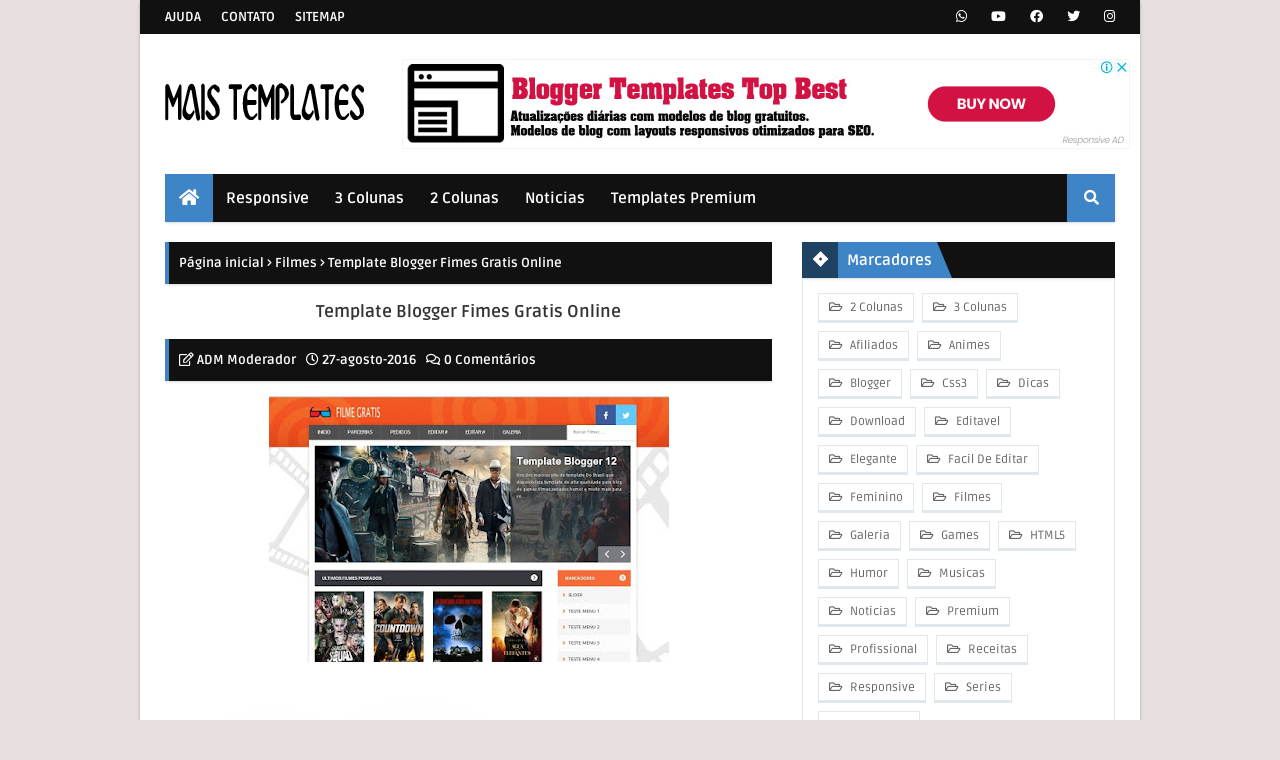

--- FILE ---
content_type: text/html; charset=UTF-8
request_url: https://www.maistemplate.net/2016/08/template-blogger-fimes-gratis-online.html
body_size: 30476
content:
<!DOCTYPE html>
<html class='ltr' dir='ltr' xmlns='http://www.w3.org/1999/xhtml' xmlns:b='http://www.google.com/2005/gml/b' xmlns:data='http://www.google.com/2005/gml/data' xmlns:expr='http://www.google.com/2005/gml/expr'>
<head>
<meta content='width=device-width, initial-scale=1, minimum-scale=1, maximum-scale=1' name='viewport'/>
<title>Template Blogger Fimes Gratis Online</title>
<meta content='text/html; charset=UTF-8' http-equiv='Content-Type'/>
<meta content='blogger' name='generator'/>
<link href='https://www.maistemplate.net/favicon.ico' rel='icon' type='image/x-icon'/>
<!-- Chrome, Firefox OS and Opera -->
<meta content='#3d85c6' name='theme-color'/>
<!-- Windows Phone -->
<meta content='#3d85c6' name='msapplication-navbutton-color'/>
<!-- iOS Safari -->
<meta content='yes' name='apple-mobile-web-app-capable'/>
<meta content='black' name='apple-mobile-web-app-status-bar-style'/>
<link href='https://www.maistemplate.net/2016/08/template-blogger-fimes-gratis-online.html' rel='canonical'/>
<link rel="alternate" type="application/atom+xml" title="Mais Templates Blogger - Atom" href="https://www.maistemplate.net/feeds/posts/default" />
<link rel="alternate" type="application/rss+xml" title="Mais Templates Blogger - RSS" href="https://www.maistemplate.net/feeds/posts/default?alt=rss" />
<link rel="service.post" type="application/atom+xml" title="Mais Templates Blogger - Atom" href="https://www.blogger.com/feeds/7047972040129725312/posts/default" />

<link rel="alternate" type="application/atom+xml" title="Mais Templates Blogger - Atom" href="https://www.maistemplate.net/feeds/1377496820529482230/comments/default" />
<!--Can't find substitution for tag [blog.openIdOpTag]-->
<meta content='        Download   Demonstração        Para add o slide nesse modelo e muito simples e fácil.   Você só precisa criar um marcador [   Slider...' name='description'/>
<link href='https://blogger.googleusercontent.com/img/b/R29vZ2xl/AVvXsEj0od0CDreRyz80AoPEXjATkz6ZXBirwCXE69rauBzyrEIux2_ljZNLYCAL1M8gdYwWXglYHDLKjR_DAHmKh6n3t8IEzW8sMnueoDtxf5dhQDwj6tRYk6FUNCeTC8UCLKmU18C0WmAtXNM/w680/11.jpg' rel='image_src'/>
<!-- Metadata for Open Graph protocol. See http://ogp.me/. -->
<meta content='article' property='og:type'/>
<meta content='Template Blogger Fimes Gratis Online' property='og:title'/>
<meta content='https://www.maistemplate.net/2016/08/template-blogger-fimes-gratis-online.html' property='og:url'/>
<meta content='        Download   Demonstração        Para add o slide nesse modelo e muito simples e fácil.   Você só precisa criar um marcador [   Slider...' property='og:description'/>
<meta content='Mais Templates Blogger' property='og:site_name'/>
<meta content='https://blogger.googleusercontent.com/img/b/R29vZ2xl/AVvXsEj0od0CDreRyz80AoPEXjATkz6ZXBirwCXE69rauBzyrEIux2_ljZNLYCAL1M8gdYwWXglYHDLKjR_DAHmKh6n3t8IEzW8sMnueoDtxf5dhQDwj6tRYk6FUNCeTC8UCLKmU18C0WmAtXNM/w680/11.jpg' property='og:image'/>
<meta content='https://blogger.googleusercontent.com/img/b/R29vZ2xl/AVvXsEj0od0CDreRyz80AoPEXjATkz6ZXBirwCXE69rauBzyrEIux2_ljZNLYCAL1M8gdYwWXglYHDLKjR_DAHmKh6n3t8IEzW8sMnueoDtxf5dhQDwj6tRYk6FUNCeTC8UCLKmU18C0WmAtXNM/w680/11.jpg' name='twitter:image'/>
<!-- Twitter -->
<meta content='summary' name='twitter:card'/>
<meta content='Template Blogger Fimes Gratis Online' name='twitter:title'/>
<meta content='https://www.maistemplate.net/2016/08/template-blogger-fimes-gratis-online.html' name='twitter:domain'/>
<meta content='        Download   Demonstração        Para add o slide nesse modelo e muito simples e fácil.   Você só precisa criar um marcador [   Slider...' name='twitter:description'/>
<!-- Jquery and Font Awesome -->
<script src='https://ajax.googleapis.com/ajax/libs/jquery/1.12.4/jquery.min.js' type='text/javascript'></script>
<link crossorigin='anonymous' href='https://use.fontawesome.com/releases/v5.8.2/css/all.css' integrity='sha384-oS3vJWv+0UjzBfQzYUhtDYW+Pj2yciDJxpsK1OYPAYjqT085Qq/1cq5FLXAZQ7Ay' rel='stylesheet'/>
<style id='page-skin-1' type='text/css'><!--
/*
-----------------------------------------------
Theme Name
----------------------------------------------- */
/* Google Font - Kdam Thmor
----------------------------------------------- */
@font-face{font-family:'Kdam Thmor';font-style:normal;font-weight:400;src:local('Kdam Thmor'),local('KdamThmor'),url(https://fonts.gstatic.com/s/kdamthmor/v6/MwQzbhjs3veF6QwJVf0JoG8fiIlP.woff2) format('woff2');unicode-range:U+1780-17FF,U+200C,U+25CC}
/* Google Font - Hanuman
----------------------------------------------- */
@font-face{font-family:'Hanuman';font-style:normal;font-weight:400;src:local('Hanuman Regular'),local('Hanuman-Regular'),url(https://fonts.gstatic.com/s/hanuman/v12/VuJxdNvD15HhpJJBSKrdObFn.woff2) format('woff2');unicode-range:U+1780-17FF,U+200C,U+25CC}
@font-face{font-family:'Hanuman';font-style:normal;font-weight:700;src:local('Hanuman Bold'),local('Hanuman-Bold'),url(https://fonts.gstatic.com/s/hanuman/v12/VuJ0dNvD15HhpJJBQBr4LIVGZCNc.woff2) format('woff2');unicode-range:U+1780-17FF,U+200C,U+25CC}
/* Google Font - Ruda
----------------------------------------------- */
@font-face{font-family:'Ruda';font-style:normal;font-weight:400;src:local('Ruda Regular'),local('Ruda-Regular'),url(https://fonts.gstatic.com/s/ruda/v10/k3kfo8YQJOpFqnYdaObJ.woff2) format('woff2');unicode-range:U+0100-024F,U+0259,U+1E00-1EFF,U+2020,U+20A0-20AB,U+20AD-20CF,U+2113,U+2C60-2C7F,U+A720-A7FF}
@font-face{font-family:'Ruda';font-style:normal;font-weight:400;src:local('Ruda Regular'),local('Ruda-Regular'),url(https://fonts.gstatic.com/s/ruda/v10/k3kfo8YQJOpFqngdaA.woff2) format('woff2');unicode-range:U+0000-00FF,U+0131,U+0152-0153,U+02BB-02BC,U+02C6,U+02DA,U+02DC,U+2000-206F,U+2074,U+20AC,U+2122,U+2191,U+2193,U+2212,U+2215,U+FEFF,U+FFFD}
@font-face{font-family:'Ruda';font-style:normal;font-weight:700;src:local('Ruda Bold'),local('Ruda-Bold'),url(https://fonts.gstatic.com/s/ruda/v10/k3kQo8YQJOpFosM4fdfoLnnA.woff2) format('woff2');unicode-range:U+0100-024F,U+0259,U+1E00-1EFF,U+2020,U+20A0-20AB,U+20AD-20CF,U+2113,U+2C60-2C7F,U+A720-A7FF}
@font-face{font-family:'Ruda';font-style:normal;font-weight:700;src:local('Ruda Bold'),local('Ruda-Bold'),url(https://fonts.gstatic.com/s/ruda/v10/k3kQo8YQJOpFosM4fdnoLg.woff2) format('woff2');unicode-range:U+0000-00FF,U+0131,U+0152-0153,U+02BB-02BC,U+02C6,U+02DA,U+02DC,U+2000-206F,U+2074,U+20AC,U+2122,U+2191,U+2193,U+2212,U+2215,U+FEFF,U+FFFD}
/* Reset Stylesheet
----------------------------------------------- */ a,abbr,acronym,address,applet,b,big,blockquote,body,caption,center,cite,code,dd,del,dfn,div,dl,dt,em,fieldset,font,form,h1,h2,h3,h4,h5,h6,html,i,iframe,img,ins,kbd,label,legend,li,object,p,pre,q,s,samp,small,span,strike,strong,sub,sup,table,tbody,td,tfoot,th,thead,tr,tt,u,ul,var{padding:0;border:0;outline:0;vertical-align:baseline;background:0 0;text-decoration:none}
form,textarea,input,button{-webkit-appearance:none;-moz-appearance:none;appearance:none;border-radius:0}
dl,ul{list-style-position:inside;font-weight:400;list-style:none}
ul li{list-style:none}
caption,th{text-align:center}
img{border:none;position:relative}
a,a:visited{text-decoration:none}
.clearfix{clear:both}
.section,.widget,.widget ul{margin:0;padding:0}
a{color:#3d85c6}
a img{border:0}
abbr{text-decoration:none}
.CSS_LIGHTBOX{z-index:999999!important}
.separator a{clear:none!important;float:none!important;margin-left:0!important;margin-right:0!important}
#navbar-iframe,.widget-item-control,a.quickedit,.home-link,.feed-links{display:none!important}
.center{display:table;margin:0 auto;position:relative}
.widget > h2,.widget > h3{display:none}
/* Globle Wrapper
----------------------------------------------- */
:root{--main-font:'Kdam Thmor','Ruda',sans-serif;--sub-font:Hanuman,'Ruda',sans-serif}
body{background:#e7e0de url() repeat fixed top left;background-color:#e7e0de;font-family:var(--sub-font);font-size:15px;font-weight:400;color:#5f5f5f;word-wrap:break-word;margin:0;padding:0}
#outer-wrapper{max-width:1000px;margin:0 auto;background-color:#fff;box-shadow:0 2px 2px 0 rgba(0,0,0,0.14), 0 1px 5px 0 rgba(0,0,0,0.12), 0 3px 1px -2px rgba(0,0,0,0.2)}
.row{width:950px}
#content-wrapper{margin:20px auto 0;overflow:hidden}
#content-wrapper > .container{margin:0 -15px}
#main-wrapper{float:left;overflow:hidden;width:65%;box-sizing:border-box;word-wrap:break-word;padding:0 15px;margin:0}
#sidebar-wrapper{float:right;overflow:hidden;width:35%;box-sizing:border-box;word-wrap:break-word;padding:0 15px}
.post-image-wrap{position:relative;display:block}
.post-image-link,.comments .avatar-image-container{background-color:rgba(155,155,155,0.07);color:transparent!important}
.post-thumb{display:block;position:relative;width:100%;height:100%;object-fit:cover;z-index:1;transition:opacity .17s ease}
.post-image-link:before{content:'';position:absolute;top:0;left:0;width:100%;height:100%;background-color:rgba(0,0,0,0.3);z-index:2;opacity:0;transition:opacity .17s ease}
.post-image-link:hover:before,.hot-posts .hot-item:hover .post-image-link:before{opacity:1}
.post-title{font-family:var(--main-font)}
.post-title a{display:block}
/* Top Menu
----------------------------------------------- */
#top-bar{width:100%;height:34px;background-color:#111;overflow:hidden;margin:0}
#top-bar .container{margin:0 auto}
.top-bar-nav{position:relative;float:left;display:block}
.top-bar-nav .widget > .widget-title{display:none}
.top-bar-nav ul li{float:left}
.top-bar-nav ul li > a{height:34px;display:block;color:#fff;font-size:13px;font-weight:700;line-height:34px;text-transform:uppercase;margin:0 10px 0 0;padding:0 5px;transition:all 0.7s}
.top-bar-nav ul li:first-child > a{padding:0 5px 0 0}
.top-bar-nav ul > li:hover > a{color:#3d85c6}
.top-bar-social{position:relative;float:right;display:block}
.top-bar-social .widget > .widget-title{display:none}
.top-bar-social ul > li{float:left;display:inline-block}
.top-bar-social ul > li > a{line-height:34px;display:block;color:#fff;text-decoration:none;font-size:13px;text-align:center;padding:0 7px;margin:0 0 0 10px;transition:all 0.7s}
.top-bar-social ul > li:last-child > a{padding:0 0 0 7px}
.top-bar-social ul > li:hover > a{color:#3d85c6}
/* Social Icons
----------------------------------------------- */
.social a:before{display:inline-block;font-family:"Font Awesome 5 Brands";font-style:normal;font-weight:400}
.social .blogger a:before{content:"\f37d"}
.social .facebook a:before{content:"\f09a"}
.social .twitter a:before{content:"\f099"}
.social .tumblr a:before{content:"\f173"}
.social .rss a:before{content:"\f09e";font-family:'Font Awesome 5 Free';font-weight:900}
.social .deviantart a:before{content:"\f1bd"}
.social .youtube a:before{content:"\f167"}
.social .github a:before{content:"\f09b"}
.social .linkedin a:before{content:"\f0e1"}
.social .instagram a:before{content:"\f16d"}
.social .pinterest a:before{content:"\f0d2"}
.social .codepen a:before{content:"\f1cb"}
.social .whatsapp a:before{content:"\f232"}
.social .email a:before{content:"\f0e0";font-family:"Font Awesome 5 Free"}
/* Social Color
----------------------------------------------- */
.social-color .facebook a{background-color:#3b5999}
.social-color .twitter a{background-color:#00acee}
.social-color .pinterest a{background-color:#ca2127}
.social-color .linkedin a{background-color:#0077b5}
.social-color .whatsapp a{background-color:#3fbb50}
.social-color .email a{background-color:#888}
/* Header Wrapper
----------------------------------------------- */
#header-wrap{position:relative;margin:0}
.header-header{background-color:#fff;width:100%;height:90px;position:relative;overflow:hidden;padding:25px 0}
.header-header .container{position:relative;margin:0 auto;padding:0}
/* Header Logo
----------------------------------------------- */
.header-logo{position:relative;float:left;width:auto;max-width:250px;max-height:60px;margin:0;padding:15px 0}
.header-logo .header-image-wrapper{display:block}
.header-logo img{max-width:100%;max-height:60px;margin:0}
.header-logo h1{color:#333333;font-size:20px;line-height:1.4em;margin:0}
.header-logo p{font-size:12px;margin:5px 0 0}
/* Header Ads
----------------------------------------------- */
.header-ads{position:relative;float:right}
.header-ads .widget > .widget-title{display:none}
.header-ads .widget{max-width:100%}
.header-ads .widget .widget-content{width:728px;max-width:100%;max-height:90px;line-height:1}
/* Main Menu
----------------------------------------------- */
.header-menu{position:relative;width:100%;height:48px;z-index:10;font-size:14px;margin:0}
.header-menu .container{background:#111;position:relative;margin:0 auto;padding:0}
#main-menu .widget,#main-menu .widget > .widget-title{display:none}
#main-menu .show-menu{display:block}
#main-menu{position:relative;height:48px;z-index:15;box-shadow:1px 2px 2px 0 rgba(0,0,0,.05), 0 1px 2px 0 rgba(0,0,0,.05), 0 2px 1px -2px rgba(0,0,0,.2)}
#main-menu ul > li.li-home-icon > a{background:#3d85c6;width:48px;height:48px;text-align:center;font-size:18px;line-height:48px;font-weight:400;padding:0}
#main-menu ul > li{float:left;position:relative;margin:0;padding:0;transition:background 1s}
#main-menu ul > li:hover{background-color:#3d85c6}
#main-menu ul > li > a{position:relative;color:#fff;font-family:var(--main-font);font-size:15px;font-weight:700;line-height:48px;display:inline-block;margin:0;padding:0 13px;transition:all 0.7s}
#main-menu ul > li:hover > a{color:#fff}
#main-menu ul > li > ul{position:absolute;float:left;left:0;top:48px;width:180px;background-color:#fff;z-index:99999;margin:0;padding:0;border-bottom:3px solid #3d85c6;box-shadow:0 1px 3px rgba(0, 0, 0, 0.12), 0 1px 2px rgba(0, 0, 0, 0.24);visibility:hidden;opacity:0;transform-origin:0 0;transform:scaleY(0)}
#main-menu ul > li > ul > li > ul{position:absolute;float:left;top:0;left:100%;margin:0}
#main-menu ul > li > ul > li{display:block;float:none;position:relative;transition:all 0.7s}
#main-menu ul > li > ul > li a{display:block;height:38px;font-size:13px;color:#656565;line-height:38px;box-sizing:border-box;margin:0;padding:0 15px;transition:all 0.7s}
#main-menu ul > li > ul > li:hover{background-color:rgba(0,0,0,0.2)}
#main-menu ul > li > ul > li:hover > a{color:#3d85c6}
#main-menu ul > li.has-sub > a:after{content:'\f107';float:right;font-family:"Font Awesome 5 Free";font-size:14px;font-weight:600;margin:0 0 0 3px}
#main-menu ul > li > ul > li.has-sub > a:after{content:'\f105';float:right;margin:0}
#main-menu .mega-menu{position:static!important}
#main-menu .mega-menu > ul{width:100%;box-sizing:border-box;padding:20px 10px}
#main-menu .mega-menu > ul.mega-menu-inner{overflow:hidden}
#main-menu ul > li:hover > ul,#main-menu ul > li > ul > li:hover > ul{visibility:visible;opacity:1;transform:scaleY(1)}
#main-menu ul ul{transition:all 0.4s}
.mega-menu-inner .mega-item{float:left;width:calc(100% / 3);box-sizing:border-box;padding:0 15px}
.mega-menu-inner .mega-content{position:relative;width:100%;box-sizing:border-box}
.mega-content .post-info{display:block;text-align:center;box-sizing:border-box;padding:15px;overflow:hidden;border:1px solid #e1e8ed;border-top:0;box-shadow:0 2px 0 0 #e6e6e6;border-radius:0 0 4px 4px}
.mega-content .post-image-wrap{width:100%;height:190px;overflow:hidden}
.mega-content .post-image-link{width:100%;height:100%;z-index:1;display:block;position:relative;overflow:hidden}
.mega-content .post-title{float:left;width:calc(100% - 50px);font-size:13px;font-weight:700;height:26px;line-height:26px;margin:0;padding:0}
.mega-content .post-title a{color:#656565;display:block;white-space:nowrap;overflow:hidden;text-overflow:ellipsis;width:100%;transition:all 0.7s}
.mega-content:hover .post-title a{color:#3d85c6}
.no-posts{float:left;width:100%;height:100px;line-height:100px;text-align:center}
.mega-menu .no-posts{line-height:60px;color:#333333}
/* Search
----------------------------------------------- */
.show-search,.hide-search{background:#3d85c6;position:absolute;right:0;top:0;display:block;width:48px;height:48px;line-height:48px;z-index:20;color:#ffffff;font-size:15px;text-align:center;cursor:pointer;transition:all 0.7s}
.show-search:before{content:"\f002";font-family:"Font Awesome 5 Free";font-weight:600}
.hide-search:before{content:"\f00d";font-family:"Font Awesome 5 Free";font-weight:600}
.show-search:hover,.hide-search:hover{color:#fff}
#nav-search{display:none;position:absolute;left:0;top:0;width:100%;height:48px;z-index:99;background-color:#111111;box-sizing:border-box;padding:0}
#nav-search .search-form{width:100%;height:48px;background-color:rgba(0,0,0,0);line-height:48px;overflow:hidden;padding:0}
#nav-search .search-input{width:100%;height:48px;font-family:inherit;color:#ffffff;margin:0;padding:0 70px 0 20px;background-color:rgba(0,0,0,0);font-size:14px;font-weight:400;box-sizing:border-box;border:0}
#nav-search .search-input:focus{color:#ffffff;outline:none}
/* Mobile Menu
----------------------------------------------- */
.slide-menu-toggle{display:none;position:absolute;line-height:48px;height:48px;width:48px;top:0;left:0;font-family:"Font Awesome 5 Free";background:#3d85c6;color:#fff;font-size:17px;font-weight:600;text-align:center;cursor:pointer;z-index:4;padding:0}
.slide-menu-toggle:before{content:"\f0c9"}
.nav-active .slide-menu-toggle:before{content:"\f00d"}
.mobile-menu{display:none;position:absolute;top:48px;left:0;width:100%;background-color:#202020;box-sizing:border-box;padding:20px;border-top:1px solid rgba(255,255,255,0.08);visibility:hidden;opacity:0;transform-origin:0 0;transform:scaleY(0);transition:all .17s ease}
.nav-active .mobile-menu{visibility:visible;opacity:1;transform:scaleY(1)}
.mobile-menu > ul{margin:0}
.mobile-menu .m-sub{display:none;padding:0}
.mobile-menu ul li{position:relative;display:block;overflow:hidden;float:left;width:100%;font-family:var(--main-font);font-size:14px;font-weight:500;text-transform:uppercase;line-height:38px;margin:0;padding:0}
.mobile-menu > ul li ul{overflow:hidden}
.mobile-menu ul li a{color:#fff;padding:0;display:block;transition:all 0.7s}
.mobile-menu ul li.has-sub .submenu-toggle{position:absolute;top:0;right:0;color:#fff;cursor:pointer}
.mobile-menu ul li.has-sub .submenu-toggle:after{content:'\f105';font-family:"Font Awesome 5 Free";font-weight:600;float:right;width:34px;font-size:16px;text-align:center;transition:all 0.7s}
.mobile-menu ul li.has-sub.show > .submenu-toggle:after{transform:rotate(90deg)}
.mobile-menu > ul > li > ul > li > a{color:#fff;opacity:.7;padding:0 0 0 15px}
.mobile-menu > ul > li > ul > li > ul > li > a{color:#fff;opacity:.7;padding:0 0 0 30px}
.mobile-menu ul li a:hover,.mobile-menu ul > li > .submenu-toggle:hover{color:#3d85c6}
/* Post Meta
----------------------------------------------- */
.post-meta{overflow:hidden;background:#111111;color:#ffffff;font-size:13px;font-weight:700;padding:10px;line-height:1.7em;border-left:4px solid #3d85c6;box-shadow:1px 2px 2px 0 rgba(0,0,0,.05), 0 1px 2px 0 rgba(0,0,0,.05), 0 2px 1px -2px rgba(0,0,0,.2)}
.post-meta .post-author,.post-meta .post-date,.post-meta .post-reply{float:left;display:inline-block;margin:0 10px 0 0}
.post-meta .post-author:before,.post-meta .post-date:before,.post-meta .post-reply:before{font-family:"Font Awesome 5 Free";font-weight:400;margin:0 3px 0 0}
.post-meta .post-author:before{content:'\f044'}
.post-meta .post-date:before{content:'\f017'}
.post-meta .post-reply:before{content:'\f086'}
.post-meta a{color:#ffffff;transition:all 0.7s}
.post-meta a:hover{color:#3d85c6}
/* Hot Featured
----------------------------------------------- */
#hot-wrapper{margin:0 auto}
#hot-section .widget,#hot-section .widget > .widget-title{display:none}
#hot-section .show-hot{display:block!important}
#hot-section .show-hot .widget-content{position:relative;overflow:visible;height:250px;margin:20px 0 0}
.hot-loader{position:relative;height:100%;overflow:hidden;display:block}
.hot-loader:after{content:'';position:absolute;top:50%;left:50%;width:26px;height:26px;margin:-15px 0 0 -15px;border:2px solid #ddd;border-left-color:#3d85c6;border-top-color:#3d85c6;border-radius:100%;animation:spinner .8s infinite linear;transform-origin:center}
@-webkit-keyframes spinner{
0%{-webkit-transform:rotate(0deg);transform:rotate(0deg)}
to{-webkit-transform:rotate(1turn);transform:rotate(1turn)}
}
@keyframes spinner{
0%{-webkit-transform:rotate(0deg);transform:rotate(0deg)}
to{-webkit-transform:rotate(1turn);transform:rotate(1turn)}
}
ul.hot-posts{position:relative;overflow:visible;height:250px;margin:0 -15px}
.hot-posts .hot-item{position:relative;float:left;width:calc(100% / 3);height:250px;overflow:visible;box-sizing:border-box;padding:0 15px}
.hot-posts .post-info{display:block;text-align:center;box-sizing:border-box;padding:15px;overflow:hidden;border:1px solid #e1e8ed;border-top:0;box-shadow:0 2px 0 0 #e6e6e6;border-radius:0 0 4px 4px}
.hot-posts .post-image-wrap{width:100%;height:190px}
.hot-posts .post-image-link{width:100%;height:100%;position:relative;overflow:hidden;display:block}
.hot-posts .post-title{float:left;width:calc(100% - 50px);font-size:13px;font-weight:700;height:26px;line-height:26px;margin:0;padding:0}
.hot-posts .post-title a{color:#656565;display:block;white-space:nowrap;overflow:hidden;text-overflow:ellipsis;width:100%;transition:all 0.7s}
.hot-posts .hot-item:hover .post-title a{color:#3d85c6}
.show-hot .no-posts{position:absolute;top:calc(50% - 50px);left:0;width:100%}
/* Search Query
----------------------------------------------- */
.queryMessage{overflow:hidden;background-color:#111111;color:#fff;font-family:var(--main-font);font-size:13px;font-weight:700;text-transform:uppercase;padding:6px;line-height:24px;margin:0 0 15px;box-shadow:1px 2px 2px 0 rgba(0,0,0,.05), 0 1px 2px 0 rgba(0,0,0,.05), 0 2px 1px -2px rgba(0,0,0,.2)}
.queryMessage .query-info{margin:0 5px}
.queryMessage .search-query,.queryMessage .search-label{font-weight:700;text-transform:uppercase}
.queryMessage .search-query:before,.queryMessage .search-label:before{font-family:"Font Awesome 5 Free";content:"\f053";margin:0 3px 0 0}
.queryMessage .search-query:after,.queryMessage .search-label:after{font-family:"Font Awesome 5 Free";content:"\f054";margin:0 0 0 3px}
.queryEmpty{font-size:13px;font-weight:400;padding:10px 0;margin:0 0 25px;text-align:center}
/* Headline Bar
----------------------------------------------- */
.recent-posts-headline{position:relative;height:36px;display:block;padding:0;margin:0 0 15px;background:#000;box-shadow:1px 2px 2px 0 rgba(10,10,0,.05), 0 1px 2px 0 rgba(0,0,0,.05), 0 2px 1px -2px rgba(200,200,200,.2)}
.recent-posts-headline > h3{font-family:var(--main-font);position:relative;float:left;height:36px;font-size:15px;color:#fff;background-color:#3d85c6;font-weight:700;line-height:36px;margin:0;padding-right:5px}
.recent-posts-headline > h3:before{content:"\f021";font-family:"Font Awesome 5 Free";display:inline-block;text-align:center;margin-right:5px;font-weight:600;width:40px;height:36px;line-height:35px;background:rgba(0,0,0,0.5);box-sizing:border-box;}
.recent-posts-headline > h3:after{position:absolute;content:'';height:0;width:0;bottom:0;right:-15px;border-top:36px solid transparent;border-left:15px solid #3d85c6;border-right:0 solid #3d85c6;border-bottom:0}
/* Custom Widget
----------------------------------------------- */
.custom-widget li{overflow:hidden;padding:15px 0;border-bottom:1px solid #fafafa;position:relative}
.custom-widget li:before{font-family:"Font Awesome 5 Free";display:inline-block;position:absolute;color:#FBC02D;text-align:center;bottom:0;right:0;margin:12px 0;font-size:13px;padding:0;font-weight:600}
.custom-widget li:nth-child(1):before{content:"\f005\f5c0\f005"}
.custom-widget li:nth-child(2):before{content:"\f5c0\f005\f5c0"}
.custom-widget li:nth-child(3):before{content:"\f005\f5c0\f005"}
.custom-widget li:first-child{padding:0 0 15px 0;margin:0}
.custom-widget li:last-child{margin:0 0 -15px;border-bottom:0}
.custom-widget .post-image-link{position:relative;width:110px;height:75px;float:left;overflow:hidden;display:block;vertical-align:middle;margin:0 12px 0 0}
.custom-widget .post-info{overflow:hidden}
.custom-widget .post-title{font-size:13px;font-weight:600;line-height:1.4em;margin:0 0 8px;display:-webkit-box;-webkit-box-orient:vertical;text-overflow:ellipsis;-webkit-line-clamp:2;clear:both;overflow:hidden;max-height:40px}
.custom-widget .post-title a{display:block;color:#656565;transition:all 0.7s}
.custom-widget li:hover .post-title a{color:#3d85c6}
.custom-widget .post-meta{display:inline-block;background:#fff;color:inherit;padding:0 10px;border:1px solid #e1e8ed;border-bottom:3px solid #e1e8ed;box-shadow:none;border-radius:em}
.custom-widget .post-meta .post-date{margin:0}
/* Post Wrapper
----------------------------------------------- */
.index-post-wrap{position:relative;float:left;width:100%}
.blog-post{display:block;overflow:hidden;word-wrap:break-word}
.grid-posts{display:flex;flex-wrap:wrap;margin:0 -15px}
.index-post{display:block;width:calc(100% / 2);box-sizing:border-box;padding:0 15px;margin:0 0 30px;overflow:visible}
.index-post .post-image-wrap{float:left;width:100%;height:190px;overflow:hidden;margin:0}
.index-post .post-image-wrap .post-image-link{width:100%;height:100%;position:relative;display:block;z-index:1;overflow:hidden}
.post-tag{display:none;position:absolute;top:25px;left:25px;height:18px;z-index:5;background-color:rgba(0,0,0,0.55);color:#fff;font-size:13px;line-height:18px;font-weight:500;padding:4px 8px}
.index-post .post-info{display:block;text-align:center;box-sizing:border-box;padding:15px;overflow:hidden;border:1px solid #e1e8ed;border-top:0;box-shadow:0 2px 0 0 #e6e6e6;border-radius:0 0 4px 4px}
.index-post .post-info > h2{float:left;width:calc(100% - 50px);font-size:13px;font-weight:700;height:26px;line-height:26px;margin:0;padding:0}
.index-post .post-info > h2 > a{color:#656565;display:block;white-space:nowrap;overflow:hidden;text-overflow:ellipsis;width:100%;transition:all 0.7s}
.index-post .post-info > h2:hover > a{color:#3d85c6}
.index-post:hover .post-title a{color:#3d85c6}
.widget iframe,.widget img{max-width:100%}
.date-header{display:block;overflow:hidden;font-weight:400;margin:0!important;padding:0}
.index-post .post-meta{margin:10px 0 0}
/* Product Price
----------------------------------------------- */
.product_price{position:absolute;top:15px;left:15px;height:30px;background-color:#3d85c6;font-size:14px;color:#fff;font-weight:700;text-align:center;line-height:30px;z-index:2;padding:0 10px;border-radius:2px;box-shadow:0 2px 2px 0 rgba(0,0,0,0.14),0 1px 5px 0 rgba(0,0,0,0.12),0 3px 1px -2px rgba(0,0,0,0.2)}
.index-post .product_price,.FeaturedPost .product_price{visibility:hidden;opacity:0;transition:all 0.3s}
.index-post .product_price.show,.FeaturedPost .product_price.show{visibility:visible;opacity:1}
/* Pulse Animation
----------------------------------------------- */
.pulse:before{content:'';display:block;position:absolute;width:100%;height:100%;top:0;left:0;background-color:inherit;border-radius:inherit;-webkit-transition:opacity .3s,-webkit-transform .3s;transition:opacity .3s,-webkit-transform .3s;transition:opacity .3s,transform .3s;transition:opacity .3s,transform .3s,-webkit-transform .3s;-webkit-animation:pulse-animation 1s cubic-bezier(0.24,0,0.38,1) infinite;animation:pulse-animation 1s cubic-bezier(0.24,0,0.38,1) infinite;z-index:-1}
@-webkit-keyframes pulse-animation{0%{opacity:1;-webkit-transform:scale(1);transform:scale(1)}50%{opacity:0;-webkit-transform:scale(1.5);transform:scale(1.5)}100%{opacity:0;-webkit-transform:scale(1.5);transform:scale(1.5)}}
@keyframes pulse-animation{0%{opacity:1;-webkit-transform:scale(1);transform:scale(1)}50%{opacity:0;-webkit-transform:scale(1.5);transform:scale(1.5)}100%{opacity:0;-webkit-transform:scale(1.5);transform:scale(1.5)}}
/* Readmore
----------------------------------------------- */
a.read-more{position:relative;display:inline-block;float:right;height:26px;line-height:28px;color:#3d85c6;font-size:13px;font-weight:400;text-align:center;padding:0 8px;border:1px solid #3d85c6;border-radius:2px;transition:all 0.7s}
a.read-more:hover{background-color:#3d85c6;color:#fff}
/* Breadcrumb
----------------------------------------------- */
#breadcrumb{font-family:var(--main-font);background:#111;font-size:13px;font-weight:700;color:#fff;margin:0;padding:10px;line-height:1.7em;border-left:4px solid #3d85c6;box-shadow: 1px 2px 2px 0 rgba(0,0,0,.05), 0 1px 2px 0 rgba(0,0,0,.05), 0 2px 1px -2px rgba(0,0,0,.2);}
#breadcrumb a{color:#fff;transition:all 0.7s}
#breadcrumb a:hover{color:#3d85c6}
#breadcrumb a,#breadcrumb em{display:inline-block}
#breadcrumb .delimiter:after{content:'\f054';font-family:"Font Awesome 5 Free";font-size:8px;font-weight:600;font-style:normal;vertical-align:middle;margin:0 3px}
/* Post Item Wrapper
----------------------------------------------- */
.item-post h1.post-title{color:#333333;font-size:17px;line-height:1.5em;font-weight:600;text-align:center;position:relative;display:block;margin:15px 0;padding:0}
.static_page .item-post h1.post-title{margin:0}
.static_page .item-post .post-body{margin:20px 0 20px}
.static_page #comments{padding:0;border:0}
.item-post .post-body{width:100%;font-size:15px;line-height:1.7em;overflow:hidden;padding:0;margin:15px 0 0}
.item-post .post-outer{padding:0}
.item-post .post-body img{max-width:100%;height:auto}
.main .widget{margin:0}
.main .Blog{border-bottom-width:0}
.post-footer{position:relative;float:left;width:100%;margin:20px 0 0}
.inline-ad{position:relative;display:block;max-height:60px;margin:0 0 30px}
.inline-ad > ins{display:block!important;margin:0 auto!important}
.item .inline-ad{float:left;width:100%;margin:20px 0 0}
.item-post-wrap > .inline-ad{margin:0 0 20px}
/* Share
----------------------------------------------- */
.post-share{position:relative;width:100%;overflow:hidden;background-color:#fff;box-sizing:border-box;padding:15px;margin:0 0 20px;border:1px solid #e1e8ed;border-bottom:3px solid #e1e8ed;border-top:5px solid #111;border-radius:0 0 4px 4px}
ul.share-links{position:relative;margin:0 -5px}
.share-links li{width:calc(100% / 6);float:left;box-sizing:border-box;padding:0 5px;margin:0}
.share-links li a{float:left;display:inline-block;cursor:pointer;width:100%;height:32px;line-height:32px;color:#fff;font-weight:400;font-size:17px;text-align:center;box-sizing:border-box;border-radius:em;transition:all 0.5s;box-shadow: 1px 2px 2px 0 rgba(0,0,0,.05), 0 1px 2px 0 rgba(0,0,0,.05), 0 2px 1px -2px rgba(0,0,0,.2)}
.share-links li a:hover{color:#fff;background:#111}
/* Related Posts
----------------------------------------------- */
#related-wrap{overflow:hidden;margin:0 0 20px}
.related-title{position:relative;height:36px;display:block;padding:0;margin:0;background:#111;box-shadow:1px 2px 2px 0 rgba(0,0,0,.05), 0 1px 2px 0 rgba(0,0,0,.05), 0 2px 1px -2px rgba(0,0,0,.2)}
.related-title > h3{font-family:var(--main-font);position:relative;float:left;height:36px;font-size:15px;color:#fff;background-color:#3d85c6;font-weight:700;line-height:36px;margin:0;padding-right:5px}
.related-title > h3:before{content:"\f074";font-family:"Font Awesome 5 Free";display:inline-block;text-align:center;margin-right:5px;font-weight:600;width:40px;height:36px;line-height:35px;background:rgba(0,0,0,0.5);box-sizing:border-box;}
.related-title > h3:after{position:absolute;content:'';height:0;width:0;bottom:0;right:-15px;border-top:36px solid transparent;border-left:15px solid #3d85c6;border-right:0 solid #3d85c6;border-bottom:0}
#related-wrap .related-tag{display:none}
.related-ready{float:left;width:100%;padding:15px;box-sizing:border-box;border:1px solid #e1e8ed;border-bottom:3px solid #e1e8ed;border-top:0;border-radius:0 0 4px 4px}
.related-ready .loader{height:178px}
ul.related-posts{position:relative;overflow:visible;margin:0 -10px;padding:0}
.related-posts .related-item{width:calc(100% / 2);position:relative;overflow:visible;float:left;display:block;box-sizing:border-box;padding:0 10px;margin:0}
.related-posts .post-info{display:block;text-align:center;box-sizing:border-box;padding:15px;overflow:hidden;border:1px solid #e1e8ed;border-top:0;box-shadow:0 2px 0 0 #e6e6e6;border-radius:0 0 4px 4px}
.related-posts .post-image-wrap{width:100%;height:185px}
.related-posts .post-image-link{width:100%;height:100%;position:relative;overflow:hidden;display:block}
.related-posts .post-title{float:left;width:calc(100% - 50px);font-size:13px;font-weight:700;height:26px;line-height:26px;margin:0;padding:0}
.related-posts .post-title a{color:#656565;display:block;white-space:nowrap;overflow:hidden;text-overflow:ellipsis;width:100%;transition:all 0.7s}
.related-posts .related-item:hover .post-title a{color:#3d85c6}
/* Page Navigation
----------------------------------------------- */
#blog-pager{display:block;width:100%;text-align:center;overflow:hidden;clear:both;margin:0 0 20px}
.blog-pager a,.blog-pager span{display:inline-block;min-width:36px;height:36px;color:#656565;font-size:12px;font-weight:500;text-align:center;line-height:36px;text-align:center;box-sizing:border-box;padding:0 10px;margin:0 7px 0 0;border:1px solid #e1e8ed;border-bottom:3px solid #e1e8ed;border-radius:em;transition:all 0.7s}
.blog-pager span.page-dots{min-width:20px;background-color:#fff;font-size:16px;color:#5f5f5f;font-weight:400;line-height:32px;padding:0}
.blog-pager .page-of{display:none;width:auto;float:right;border-color:rgba(0,0,0,0);margin:0}
.blog-pager .page-active,.blog-pager a:hover{background-color:#3d85c6;color:#fff;border-color:#3d85c6}
.blog-pager .page-prev:before,.blog-pager .page-next:before{font-family:"Font Awesome 5 Free";font-size:11px;font-weight:600}
.blog-pager .page-prev:before{content:'\f053'}
.blog-pager .page-next:before{content:'\f054'}
.blog-pager .blog-pager-newer-link,.blog-pager .blog-pager-older-link{float:left;display:inline-block;width:auto;padding:0 10px;margin:0}
.blog-pager .blog-pager-older-link{float:right}
.archive #blog-pager,.home .blog-pager .blog-pager-newer-link,.home .blog-pager .blog-pager-older-link{display:none}
/* Comments
----------------------------------------------- */
.blog-post-comments{display:none;margin:0 0 20px}
.comments-title{position:relative;height:36px;display:block;padding:0;margin:0;background:#111;box-shadow:1px 2px 2px 0 rgba(0,0,0,.05), 0 1px 2px 0 rgba(0,0,0,.05), 0 2px 1px -2px rgba(0,0,0,.2);}
.comments-title > h3{font-family:var(--main-font);position:relative;float:left;height:36px;font-size:15px;color:#fff;background-color:#3d85c6;font-weight:700;line-height:36px;margin:0;padding-right:5px}
.comments-title > h3:before{content:"\f086";font-family:"Font Awesome 5 Free";display:inline-block;text-align:center;margin-right:5px;font-weight:400;width:40px;height:36px;line-height:35px;background:rgba(0,0,0,0.5);box-sizing:border-box;}
.comments-title > h3:after{position:absolute;content:'';height:0;width:0;bottom:0;right:-15px;border-top:36px solid transparent;border-left:15px solid #3d85c6;border-right:0 solid #3d85c6;border-bottom:0}
#comments{margin:0;padding:15px;box-sizing:border-box;border:1px solid #e1e8ed;border-bottom:3px solid #e1e8ed;border-top:0;border-radius:0 0 4px 4px}
#gpluscomments{float:left!important;width:100%!important;margin:0 0 25px!important}
#gpluscomments iframe{float:left!important;width:100%}
.comments{display:block;clear:both;margin:0;color:#333333}
.comments .comment-thread > ol{padding:0}
.comments > h3{font-size:13px;font-weight:400;font-style:italic;padding-top:1px}
.comments .comments-content .comment{list-style:none;margin:0;padding:0 0 8px}
.comments .comments-content .comment:first-child{padding-top:0}
.facebook-tab,.fb_iframe_widget_fluid span,.fb_iframe_widget iframe{width:100%!important}
.comments .item-control{position:static}
.comments .avatar-image-container{float:left;overflow:hidden;position:absolute}
.comments .avatar-image-container,.comments .avatar-image-container img{height:35px;max-height:35px;width:35px;max-width:35px;border-radius:100%}
.comments .comment-block{overflow:hidden;padding:15px;border:1px solid #e1e8ed;border-bottom:3px solid #e1e8ed;border-radius:0 0 4px 4px}
.comments .comment-block,.comments .comments-content .comment-replies{margin:0 0 0 50px}
.comments .comments-content .inline-thread{padding:20px 0 0}
.comments .comment-actions{float:left;width:100%;position:relative;margin:0}
.comments .comments-content .comment-header{font-family:var(--main-font);font-size:15px;display:block;overflow:hidden;clear:both;margin:0 0 3px;padding:0 0 5px}
.comments .comments-content .comment-header a{color:#333333;transition:color .17s}
.comments .comments-content .comment-header a:hover{color:#3d85c6}
.comments .comments-content .user{font-style:normal;font-weight:500;display:inline-block}
.comments .comments-content .icon.blog-author{display:nonee}
.comments .comments-content .icon.blog-author:after{font-family:"Font Awesome 5 Free";content:'\f058';color:#F2272F;padding:0 5px;margin:0;font-weight:400}
.comments .icon:after{font-family:"Font Awesome 5 Free";content:"\f559";color:#3d85c6;padding:0 5px;margin:0;font-weight:600}
.comments .comments-content .comment-content{background:rgba(155,155,155,0.02);display:block;font-size:15px;color:#5E5E5E;font-weight:400;text-align:left;line-height:1.6em;padding:15px;margin:0 0 15px;border:1px solid rgba(155,155,155,0.22);border-radius:3px}
.comments .comment .comment-actions a{margin-right:10px;padding:6px 15px;color:#333333;font-weight:400;font-size:12px;transition:all 0.7s;border:1px solid #e1e8ed;border-bottom:3px solid #e1e8ed;border-radius:em}
.comments .comment .comment-actions a:hover{color:#fff;background-color:#3d85c6;border-color:#3d85c6;text-decoration:none}
.comments .comments-content .datetime{float:right;font-size:12px;font-weight:400;color:#aaa;position:relative;padding:0 1px;margin:4px 0 0;display:block}
.comments .comments-content .datetime a,.comments .comments-content .datetime a:hover{color:#aaa}
.comments .thread-toggle{margin-bottom:4px}
.comments .thread-toggle .thread-arrow{height:7px;margin:0 3px 2px 0}
.comments .thread-count a,.comments .continue a{transition:opacity .17s}
.comments .thread-count a:hover,.comments .continue a:hover{opacity:.8}
.comments .thread-expanded{padding:5px 0 0}
.comments .thread-chrome.thread-collapsed{display:none}
.thread-arrow:before{content:'';font-family:"Font Awesome 5 Free";color:#333333;font-weight:600;margin:0 2px 0 0}
.comments .thread-expanded .thread-arrow:before{content:'\f0d7'}
.comments .thread-collapsed .thread-arrow:before{content:'\f0da'}
.comments .comments-content .comment-thread{margin:0}
.comments .continue a{padding:0 0 0 60px;font-weight:400}
.comments .comments-content .loadmore.loaded{margin:0;padding:0}
.comments .comment-replybox-thread{margin:0}
.comments .continue a,.thread-expanded .thread-count,.thread-expanded .thread-arrow,.comments .comments-content .loadmore,.comments .comments-content .loadmore.loaded{display:none}
#comment-editor{margin:0;background:url('https://2.bp.blogspot.com/--f3FcJmTeS0/W_ZI5kWT95I/AAAAAAAAEYQ/LZDapSMdEWMoCA-JJjVeKv7y9bl_dngZQCLcBGAs/s1600/loadingiconx.gif') no-repeat center center; background-size:100px 100px}
/* Post Body
----------------------------------------------- */
.post-body h1,.post-body h2,.post-body h3,.post-body h4,.post-body h5,.post-body h6{color:#333333;font-weight:700;margin:0 0 15px}
.post-body h1,.post-body h2{font-size:24px}
.post-body h3{font-size:21px}
.post-body h4{font-size:18px}
.post-body h5{font-size:16px}
.post-body h6{font-size:13px}
.widget .post-body ul,.widget .post-body ol{line-height:1.5;font-weight:400}
.widget .post-body li{margin:5px 0;padding:0;line-height:1.5}
.post-body ul{padding:0 0 0 20px}
.post-body ul li:before{content:"\f105";font-family:"Font Awesome 5 Free";font-size:13px;font-weight:600;margin:0 5px 0 0}
.post-body u{text-decoration:underline}
.post-body a{transition:color .17s ease}
.post-body strike{text-decoration:line-through}
/* Blockquote
----------------------------------------------- */
blockquote{font-style:italic;padding:10px;margin:0;border-left:4px solid #3d85c6}
blockquote:before,blockquote:after{display:inline-block;font-family:"Font Awesome 5 Free";font-style:normal;font-weight:600;color:#aaa;line-height:1}
blockquote:before{content:'\f10d';margin:0 10px 0 0}
blockquote:after{content:'\f10e';margin:0 0 0 10px}
/* Sidebar Wrapper
----------------------------------------------- */
.sidebar .widget{position:relative;overflow:hidden;background-color:#fff;box-sizing:border-box;padding:0;margin:0 0 20px}
.sidebar .widget-title{font-family:var(--main-font);position:relative;float:left;width:100%;height:36px;background-color:#111;display:block;margin:0;box-shadow: 1px 2px 2px 0 rgba(0,0,0,.05), 0 1px 2px 0 rgba(0,0,0,.05), 0 2px 1px -2px rgba(0,0,0,.2)}
.sidebar .widget-title > h3{position:relative;float:left;display:block;height:36px;background:#3d85c6;font-size:15px;color:#fff;font-weight:700;line-height:36px;padding-right:5px;margin:0}
.sidebar .widget-title > h3:before{content:"\f7b1";font-family:"Font Awesome 5 Brands";display:inline-block;text-align:center;margin-right:5px;font-weight:600;width:36px;height:36px;line-height:36px;background:rgba(0,0,0,0.5);box-sizing:border-box;}
.sidebar .widget-title > h3:after{position:absolute;content:'';height:0;width:0;bottom:0;right:-15px;border-top:36px solid transparent;border-left:15px solid #3d85c6;border-right:0 solid #3d85c6;border-bottom:0}
.sidebar .widget-content{float:left;width:100%;margin:0;padding:15px;box-sizing:border-box;border:1px solid #e1e8ed;border-bottom:3px solid #e1e8ed;border-top:0;border-radius:0 0 4px 4px}
/* Label
----------------------------------------------- */
.list-label li{position:relative;display:block;padding:8px 0;border-top:1px solid #fafafa}
.list-label li:first-child{padding-top:0;border-top:0}
.list-label li:last-child{padding-bottom:0;border-bottom:0}
.list-label li a{font-family:var(--main-font);display:block;color:#656565;font-size:12px;font-weight:400;text-transform:capitalize;transition:all 0.7s}
.list-label li a:before{content:"\f07c";font-family:"Font Awesome 5 Free";font-weight:400;margin:0 4px 0 0}
.list-label li a:hover{color:#3d85c6}
.list-label .label-count{position:relative;float:right;width:20px;height:16px;background-color:#3d85c6;color:#fff;font-size:11px;font-weight:400;text-align:center;line-height:16px}
.cloud-label li{position:relative;float:left;margin:0 8px 8px 0}
.cloud-label li a{font-family:var(--main-font);display:block;height:26px;color:#656565;font-size:12px;line-height:26px;font-weight:400;padding:0 10px;transition:all 0.7s;border-radius:em;border:1px solid #e1e8ed;border-bottom:3px solid #e1e8ed}
.cloud-label li a:before{content:"\f07c";font-family:"Font Awesome 5 Free";font-weight:400;margin:0 4px 0 0}
.cloud-label li a:hover{color:#fff;background-color:#3d85c6;border-color:#3d85c6}
.cloud-label .label-count{display:none}
/* Follow by Email
----------------------------------------------- */
.sidebar .FollowByEmail > .widget-title > h3{margin:0}
.FollowByEmail .widget-content{position:relative;overflow:hidden;background-color:#fff;text-align:center;font-weight:400;box-sizing:border-box;padding:15px}
.FollowByEmail .widget-content > h3{font-size:18px;color:#333333;font-weight:500;text-transform:uppercase;margin:0 0 13px}
.FollowByEmail .before-text{font-size:13px;line-height:1.5em;margin:0 0 15px;display:block;padding:0 10px;overflow:hidden}
.FollowByEmail .follow-by-email-inner{position:relative}
.FollowByEmail .follow-by-email-inner .follow-by-email-address{width:100%;height:32px;color:#333333;font-size:11px;font-family:inherit;padding:0 10px;margin:0 0 10px;box-sizing:border-box;border:1px solid #eee;transition:all 0.7s}
.FollowByEmail .follow-by-email-inner .follow-by-email-submit{width:100%;height:32px;font-family:inherit;font-size:11px;color:#fff;background-color:#3d85c6;text-transform:uppercase;text-align:center;font-weight:500;cursor:pointer;margin:0;border:0;border-radius:em;transition:all 0.7s}
.FollowByEmail .follow-by-email-inner .follow-by-email-submit:hover{background:#111;color:#fff}
/* Archive
----------------------------------------------- */
#ArchiveList ul.flat li{color:#333333;font-size:13px;font-weight:400;padding:7px 0;border-bottom:1px dotted #eaeaea}
#ArchiveList ul.flat li:first-child{padding-top:0}
#ArchiveList ul.flat li:last-child{padding-bottom:0;border-bottom:0}
#ArchiveList .flat li > a{display:block;color:#333333;transition:color .17s}
#ArchiveList .flat li > a:hover{color:#3d85c6}
#ArchiveList .flat li > a:before{content:"\f054";float:left;color:#161619;font-weight:400;font-family:"Font Awesome 5 Free";font-size:6px;margin:6px 3px 0 0;display:inline-block;transition:color .17s}
#ArchiveList .flat li > a > span{position:relative;float:right;width:16px;height:16px;background-color:#3d85c6;color:#fff;font-size:11px;font-weight:400;text-align:center;line-height:16px}
/* Popular Posts
----------------------------------------------- */
.PopularPosts .post{overflow:hidden;padding:15px 0;border-bottom:1px solid #fafafa;position:relative}
.PopularPosts .post:before{font-family:"Font Awesome 5 Free";display:inline-block;position:absolute;color:#3d85c6;text-align:center;bottom:0;right:0;margin:12px 0;font-size:13px;padding:0;font-weight:600}
.PopularPosts .post:nth-child(1):before{content:"\f005\f5c0\f005"}
.PopularPosts .post:nth-child(2):before{content:"\f5c0\f005\f5c0"}
.PopularPosts .post:nth-child(3):before{content:"\f005\f5c0\f005"}
.PopularPosts .post:first-child{padding:0 0 15px 0;margin:0}
.PopularPosts .post:last-child{margin:0 0 -15px;border-bottom:0}
.PopularPosts .post-image-link{position:relative;width:110px;height:75px;float:left;overflow:hidden;display:block;vertical-align:middle;margin:0 12px 0 0}
.PopularPosts .post-info{overflow:hidden}
.PopularPosts .post-title{font-size:13px;font-weight:600;line-height:1.4em;margin:0 0 8px;display:-webkit-box;-webkit-box-orient:vertical;text-overflow:ellipsis;-webkit-line-clamp:2;clear:both;overflow:hidden;max-height:40px}
.PopularPosts .post-title a{display:block;color:#656565;transition:all 0.7s}
.PopularPosts .post:hover .post-title a{color:#3d85c6}
.PopularPosts .post-meta{display:inline-block;background:#fff;color:inherit;padding:0 10px;border:1px solid #e1e8ed;border-bottom:3px solid #e1e8ed;box-shadow:none;border-radius:em}
.PopularPosts .post-meta .post-date{margin:0}
/* Featured Post
----------------------------------------------- */
.FeaturedPost .post-image-link{display:block;position:relative;width:100%;height:190px;overflow:hidden;margin:0}
.FeaturedPost .post-info{display:block;text-align:center;box-sizing:border-box;padding:15px;overflow:hidden;border:1px solid #e1e8ed;border-top:0;box-shadow:0 2px 0 0 #e6e6e6;border-radius:0 0 4px 4px}
.FeaturedPost .post-title{float:left;width:calc(100% - 50px);font-size:13px;font-weight:700;height:26px;line-height:26px;margin:0;padding:0}
.FeaturedPost .post-title a{color:#656565;display:block;white-space:nowrap;overflow:hidden;text-overflow:ellipsis;width:100%;transition:all 0.7s}
.FeaturedPost:hover .post-title a{color:#3d85c6}
.Text{font-size:13px}
/* Contact Form
----------------------------------------------- */
.contact-form{overflow:hidden}
.contact-form .widget-title{display:none}
.contact-form .contact-form-name{width:calc(50% - 10px)}
.contact-form .contact-form-email{width:calc(50% - 10px);float:right}
.contact-form-widget form{font-weight:400}
.contact-form-name{float:left;width:100%;height:45px;font-family:inherit;font-size:14px;line-height:30px;box-sizing:border-box;padding:5px 10px;margin:0 0 20px;border:1px solid #e1e8ed;border-radius:2px}
.contact-form-email{float:left;width:100%;height:45px;font-family:inherit;font-size:14px;line-height:30px;box-sizing:border-box;padding:5px 20px;margin:0 0 10px;border:1px solid #e1e8ed;border-radius:2px}
.contact-form-email-message{float:left;width:100%;font-family:inherit;font-size:14px;line-height:50px;box-sizing:border-box;padding:5px 20px;margin:0 0 10px;border:1px solid #e1e8ed;border-radius:2px}
.contact-form-button-submit{float:left;width:100%;height:45px;background-color:#3d85c6;font-size:14px;color:#fff;line-height:30px;cursor:pointer;box-sizing:border-box;padding:0 10px;margin:0;border:0;border-radius:2px;transition:all 0.7s}
.contact-form-button-submit:hover{background-color:#202020}
.contact-form-error-message-with-border{float:left;width:100%;background-color:#fbe5e5;font-size:11px;text-align:center;line-height:11px;padding:3px 0;margin:10px 0;box-sizing:border-box;border:1px solid #fc6262}
.contact-form-success-message-with-border{float:left;width:100%;background-color:#eaf6ff;font-size:11px;text-align:center;line-height:11px;padding:3px 0;margin:10px 0;box-sizing:border-box;border:1px solid #5ab6f9}
.contact-form-cross{margin:0 0 0 3px}
.contact-form-error-message,.contact-form-success-message{margin:0}
/* Blog Search
----------------------------------------------- */
.BlogSearch .search-input{float:left;width:75%;height:30px;background-color:#fff;font-weight:400;font-size:13px;line-height:30px;box-sizing:border-box;padding:5px 10px;border:1px solid #e1e8ed;border-right-width:0;border-radius:2px 0 0 2px}
.BlogSearch .search-action{float:right;width:25%;height:30px;font-family:inherit;font-size:13px;line-height:30px;cursor:pointer;box-sizing:border-box;background-color:#3d85c6;color:#fff;padding:0 5px;border:0;border-radius:0 2px 2px 0;transition:background .17s ease}
.BlogSearch .search-action:hover{background-color:#202020}
/* Profile
----------------------------------------------- */
.Profile .profile-img{float:left;width:80px;height:80px;margin:0 15px 0 0;transition:all .17s ease}
.Profile .profile-datablock{margin:0}
.Profile .profile-data .g-profile{display:block;font-size:18px;color:#333333;font-weight:700;margin:0 0 5px;transition:color .17s ease}
.Profile .profile-data .g-profile:hover{color:#3d85c6}
.Profile .profile-info > .profile-link{color:#333333;font-size:11px;margin:5px 0 0;transition:color .17s ease}
.Profile .profile-info > .profile-link:hover{color:#3d85c6}
.Profile .profile-datablock .profile-textblock{display:none}
/* Common Widget
----------------------------------------------- */
.common-widget .LinkList ul li,.common-widget .PageList ul li{width:calc(50% - 5px);padding:7px 0 0}
.common-widget .LinkList ul li:nth-child(odd),.common-widget .PageList ul li:nth-child(odd){float:left}
.common-widget .LinkList ul li:nth-child(even),.common-widget .PageList ul li:nth-child(even){float:right}
.common-widget .LinkList ul li a,.common-widget .PageList ul li a{display:block;color:#333333;font-size:13px;font-weight:400;transition:color .17s ease}
.common-widget .LinkList ul li a:hover,.common-widget .PageList ul li a:hover{color:#3d85c6}
.common-widget .LinkList ul li:first-child,.common-widget .LinkList ul li:nth-child(2),.common-widget .PageList ul li:first-child,.common-widget .PageList ul li:nth-child(2){padding:0}
/* Footer Wrapper
----------------------------------------------- */
#footer-wrapper{background-color:#111111;color:#e5e5e5;display:block;padding:0;width:100%;overflow:hidden}
#footer-wrapper .container{position:relative;overflow:hidden;margin:0 auto;padding:25px 0}
#footer-wrapper .copyright-area{font-size:15px;text-align:center;height:34px;line-height:34px;font-weight:400}
#footer-wrapper .copyright-area a{color:#3d85c6;transition:all 0.7s}
#footer-wrapper .copyright-area a:hover{color:#444;}
/* Hidden Widget
----------------------------------------------- */
.hidden-widgets{display:none;visibility:hidden}
/* Back to Top
----------------------------------------------- */
.back-top{display:none;z-index:1010;width:32px;height:32px;position:fixed;bottom:25px;right:25px;cursor:pointer;overflow:hidden;font-size:13px;color:#fff;text-align:center;line-height:32px;box-shadow:0 1px 3px rgba(0,0,0,0.12), 0 1px 2px rgba(0,0,0,0.24);border-radius:2px}
.back-top:before{content:'';position:absolute;top:0;left:0;right:0;bottom:0;background-color:#3d85c6;transition:all 0.7s}
.back-top:after{content:'\f077';position:relative;font-family:"Font Awesome 5 Free";font-weight:600;transition:all 0.7s}
.back-top:hover:before,.back-top:hover:after,.nav-active .back-top:after,.nav-active .back-top:before{background:#111}
/* 404
----------------------------------------------- */
.error404 #main-wrapper{width:100%!important;margin:0!important}
.error404 #sidebar-wrapper{display:none}
.errorWrap{color:#333333;text-align:center;padding:80px 0 100px}
.errorWrap h3{font-size:160px;line-height:1;margin:0 0 30px}
.errorWrap h4{font-size:25px;margin:0 0 20px}
.errorWrap p{margin:0 0 10px}
.errorWrap a{display:block;color:#3d85c6;padding:10px 0 0}
.errorWrap a i{font-size:20px}
.errorWrap a:hover{text-decoration:underline}
/* Media Queries
----------------------------------------------- */
@media screen and (max-width:1100px){
#outer-wrapper{max-width:100%}
.row{width:100%}
#top-bar .container{box-sizing:border-box;padding:0 20px}
#hot-wrapper{box-sizing:border-box;padding:0 10px}
#header-wrap{height:auto}
.header-header{height:auto;box-sizing:border-box;padding:25px 20px}
.header-logo{max-width:30%}
.header-ads{max-width:70%}
.header-menu{box-sizing:border-box;padding:0;background:#111;border-bottom:3px solid #3d85c6}
#content-wrapper{position:relative;box-sizing:border-box;padding:0 10px;margin:20px 0 0}
#footer-wrapper .container{box-sizing:border-box;padding:10px 20px}
}
@media screen and (max-width:980px){
#content-wrapper > .container{margin:0}
.header-logo{max-width:100%;width:100%;text-align:center;padding:20px 0}
.header-logo .header-image-wrapper{display:inline-block}
#main-menu{display:none}
.slide-menu-toggle,.mobile-menu{display:block}
#header-wrap{padding:0}
.header-header{background-color:#fff;padding:0}
.header-header .container.row{width:100%}
.header-ads{width:100%;max-width:100%;box-sizing:border-box;padding:0 20px}
.header-ads .widget .widget-content{position:relative;padding:0 0 20px;margin:0 auto}
#header-inner a{display:inline-block!important}
#main-wrapper,#sidebar-wrapper{width:100%;padding:0}
}
@media screen and (max-width: 880px) {
#hot-section .show-hot .widget-content,ul.hot-posts,.hot-posts .hot-item{height:200px}
.hot-posts .post-image-wrap{height:140px}
.index-post{width:50%!important}
}
@media screen and (max-width:680px){
#hot-section .show-hot .widget-content,#hot-section .hot-posts{height:auto}
#hot-section .hot-loader{height:200px}
.hot-posts .hot-item{width:100%;height:250px;margin:0}
.hot-posts .item-1,.hot-posts .item-2{margin:15px 0 0 0}
.hot-posts .post-image-wrap{height:190px}
.index-post{width:100%!important;margin:0 0 15px}
#footer-wrapper .copyright-area{width:100%;height:auto;line-height:inherit;text-align:center}
#footer-wrapper .copyright-area{margin:10px 0}
}
@media screen and (max-width:580px){
.top-bar-nav{display:none}
.top-bar-social{width:100%;text-align:center}
.top-bar-social ul > li{float:none}
.top-bar-social ul > li > a{margin:0 5px}
.top-bar-social ul > li:last-child > a{padding:0 5px}
ul.related-posts{margin:0 -5px}
.related-ready{padding:10px}
.related-posts .related-item{width:100%;padding:0 5px;margin:0}
.related-posts .item-0{margin:0 0 15px}
.related-posts .post-image-wrap{width:100%;height:100%;margin:0}
}
@media screen and (max-width:440px){
.queryMessage{text-align:center}
#comments ol{padding:0}
.errorWrap{padding:70px 0 100px}
.errorWrap h3{font-size:120px}
}
.postbuttons {list-style: none; text-align: center; padding: 0!important; font-size: 14px; display: inline-block; color: #FFF!important; margin: 0 auto!important;}
.postbuttons ul {margin:0;padding:0}
.postbuttons li{display: inline; margin: 5px; padding: 0; list-style: none; float: left;box-shadow: 40px 40px 150px rgba(0,0,0,0.1);}
.livedemo,.download{padding:12px 15px!important;color:#fff!important;font-weight:500;font-size:14px;text-align:center;border:0;transition:all .2s ease-out;border-radius: 5px;}
.livedemo {background-color:#0088cd;}
.download {background-color:#FF6D00;}
.livedemo:hover {background-color:#60B8F4;color:#fff;opacity:1;}
.download:hover {background-color:#49DDAA;color:#fff;opacity:1;}
.livedemo:before {content:'\f04b';display:inline-block;font-weight:normal;vertical-align:top;margin-right:10px;width:16px;height:16px;font-family:fontawesome;transition:all 0.5s ease-out;}
.download:before {content:'\f019';display:inline-block;font-weight:normal;vertical-align:top;margin-right:10px;width:16px;height:16px;font-family:fontawesome;transition:all 0.5s ease-out;}
.gpla,.Comprar{padding:12px 15px!important;color:#fff!important;font-weight:500;font-size:13px;text-align:center;border:0;transition:all .2s ease-out;border-radius: 5px;}
.gpla {background-color:#0088cd;}
.Comprar {background-color:#FF6D00;}
.Comprar:hover {background-color:#49DDAA;color:#fff;opacity:1;}
.Comprar:before {display:inline-block;font-weight:normal;vertical-align:top;margin-right:10px;width:16px;height:16px;font-family:fontawesome;transition:all 0.5s ease-out;}
/* Fontawesome */
@font-face{font-family:'FontAwesome';src:url('https://maxcdn.bootstrapcdn.com/font-awesome/4.7.0/fonts/fontawesome-webfont.eot?v=4.7.0');src:url('https://maxcdn.bootstrapcdn.com/font-awesome/4.7.0/fonts/fontawesome-webfont.eot?#iefix&v=4.7.0') format('embedded-opentype'),url('https://maxcdn.bootstrapcdn.com/font-awesome/4.7.0/fonts/fontawesome-webfont.woff2?v=4.7.0') format('woff2'),url('https://maxcdn.bootstrapcdn.com/font-awesome/4.7.0/fonts/fontawesome-webfont.woff?v=4.7.0') format('woff'),url('https://maxcdn.bootstrapcdn.com/font-awesome/4.7.0/fonts/fontawesome-webfont.ttf?v=4.7.0') format('truetype'),url('https://maxcdn.bootstrapcdn.com/font-awesome/4.7.0/fonts/fontawesome-webfont.svg?v=4.7.0#fontawesomeregular') format('svg');font-weight:normal;font-style:normal}.fa{display:inline-block;font:normal normal normal 14px/1 FontAwesome;font-size:inherit;text-rendering:auto;-webkit-font-smoothing:antialiased;-moz-osx-font-smoothing:grayscale}.fa-lg{font-size:1.33333333em;line-height:.75em;vertical-align:-15%}.fa-2x{font-size:2em}.fa-3x{font-size:3em}.fa-4x{font-size:4em}.fa-5x{font-size:5em}.fa-fw{width:1.28571429em;text-align:center}.fa-ul{padding-left:0;margin-left:2.14285714em;list-style-type:none}.fa-ul>li{position:relative}.fa-li{position:absolute;left:-2.14285714em;width:2.14285714em;top:.14285714em;text-align:center}.fa-li.fa-lg{left:-1.85714286em}.fa-border{padding:.2em .25em .15em;border:solid .08em #eee;border-radius:.1em}.fa-pull-left{float:left}.fa-pull-right{float:right}.fa.fa-pull-left{margin-right:.3em}.fa.fa-pull-right{margin-left:.3em}.pull-right{float:right}.pull-left{float:left}.fa.pull-left{margin-right:.3em}.fa.pull-right{margin-left:.3em}.fa-spin{-webkit-animation:fa-spin 2s infinite linear;animation:fa-spin 2s infinite linear}.fa-pulse{-webkit-animation:fa-spin 1s infinite steps(8);animation:fa-spin 1s infinite steps(8)}@-webkit-keyframes fa-spin{0%{-webkit-transform:rotate(0deg);transform:rotate(0deg)}100%{-webkit-transform:rotate(359deg);transform:rotate(359deg)}}@keyframes fa-spin{0%{-webkit-transform:rotate(0deg);transform:rotate(0deg)}100%{-webkit-transform:rotate(359deg);transform:rotate(359deg)}}.fa-rotate-90{-ms-filter:"progid:DXImageTransform.Microsoft.BasicImage(rotation=1)";-webkit-transform:rotate(90deg);-ms-transform:rotate(90deg);transform:rotate(90deg)}.fa-rotate-180{-ms-filter:"progid:DXImageTransform.Microsoft.BasicImage(rotation=2)";-webkit-transform:rotate(180deg);-ms-transform:rotate(180deg);transform:rotate(180deg)}.fa-rotate-270{-ms-filter:"progid:DXImageTransform.Microsoft.BasicImage(rotation=3)";-webkit-transform:rotate(270deg);-ms-transform:rotate(270deg);transform:rotate(270deg)}.fa-flip-horizontal{-ms-filter:"progid:DXImageTransform.Microsoft.BasicImage(rotation=0, mirror=1)";-webkit-transform:scale(-1, 1);-ms-transform:scale(-1, 1);transform:scale(-1, 1)}.fa-flip-vertical{-ms-filter:"progid:DXImageTransform.Microsoft.BasicImage(rotation=2, mirror=1)";-webkit-transform:scale(1, -1);-ms-transform:scale(1, -1);transform:scale(1, -1)}:root .fa-rotate-90,:root .fa-rotate-180,:root .fa-rotate-270,:root .fa-flip-horizontal,:root .fa-flip-vertical{filter:none}.fa-stack{position:relative;display:inline-block;width:2em;height:2em;line-height:2em;vertical-align:middle}.fa-stack-1x,.fa-stack-2x{position:absolute;left:0;width:100%;text-align:center}.fa-stack-1x{line-height:inherit}.fa-stack-2x{font-size:2em}.fa-inverse{color:#fff}.fa-glass:before{content:"\f000"}.fa-music:before{content:"\f001"}.fa-search:before{content:"\f002"}.fa-envelope-o:before{content:"\f003"}.fa-heart:before{content:"\f004"}.fa-star:before{content:"\f005"}.fa-star-o:before{content:"\f006"}.fa-user:before{content:"\f007"}.fa-film:before{content:"\f008"}.fa-th-large:before{content:"\f009"}.fa-th:before{content:"\f00a"}.fa-th-list:before{content:"\f00b"}.fa-check:before{content:"\f00c"}.fa-remove:before,.fa-close:before,.fa-times:before{content:"\f00d"}.fa-search-plus:before{content:"\f00e"}.fa-search-minus:before{content:"\f010"}.fa-power-off:before{content:"\f011"}.fa-signal:before{content:"\f012"}.fa-gear:before,.fa-cog:before{content:"\f013"}.fa-trash-o:before{content:"\f014"}.fa-home:before{content:"\f015"}.fa-file-o:before{content:"\f016"}.fa-clock-o:before{content:"\f017"}.fa-road:before{content:"\f018"}.fa-download:before{content:"\f019"}.fa-arrow-circle-o-down:before{content:"\f01a"}.fa-arrow-circle-o-up:before{content:"\f01b"}.fa-inbox:before{content:"\f01c"}.fa-play-circle-o:before{content:"\f01d"}.fa-rotate-right:before,.fa-repeat:before{content:"\f01e"}.fa-refresh:before{content:"\f021"}.fa-list-alt:before{content:"\f022"}.fa-lock:before{content:"\f023"}.fa-flag:before{content:"\f024"}.fa-headphones:before{content:"\f025"}.fa-volume-off:before{content:"\f026"}.fa-volume-down:before{content:"\f027"}.fa-volume-up:before{content:"\f028"}.fa-qrcode:before{content:"\f029"}.fa-barcode:before{content:"\f02a"}.fa-tag:before{content:"\f02b"}.fa-tags:before{content:"\f02c"}.fa-book:before{content:"\f02d"}.fa-bookmark:before{content:"\f02e"}.fa-print:before{content:"\f02f"}.fa-camera:before{content:"\f030"}.fa-font:before{content:"\f031"}.fa-bold:before{content:"\f032"}.fa-italic:before{content:"\f033"}.fa-text-height:before{content:"\f034"}.fa-text-width:before{content:"\f035"}.fa-align-left:before{content:"\f036"}.fa-align-center:before{content:"\f037"}.fa-align-right:before{content:"\f038"}.fa-align-justify:before{content:"\f039"}.fa-list:before{content:"\f03a"}.fa-dedent:before,.fa-outdent:before{content:"\f03b"}.fa-indent:before{content:"\f03c"}.fa-video-camera:before{content:"\f03d"}.fa-photo:before,.fa-image:before,.fa-picture-o:before{content:"\f03e"}.fa-pencil:before{content:"\f040"}.fa-map-marker:before{content:"\f041"}.fa-adjust:before{content:"\f042"}.fa-tint:before{content:"\f043"}.fa-edit:before,.fa-pencil-square-o:before{content:"\f044"}.fa-share-square-o:before{content:"\f045"}.fa-check-square-o:before{content:"\f046"}.fa-arrows:before{content:"\f047"}.fa-step-backward:before{content:"\f048"}.fa-fast-backward:before{content:"\f049"}.fa-backward:before{content:"\f04a"}.fa-play:before{content:"\f04b"}.fa-pause:before{content:"\f04c"}.fa-stop:before{content:"\f04d"}.fa-forward:before{content:"\f04e"}.fa-fast-forward:before{content:"\f050"}.fa-step-forward:before{content:"\f051"}.fa-eject:before{content:"\f052"}.fa-chevron-left:before{content:"\f053"}.fa-chevron-right:before{content:"\f054"}.fa-plus-circle:before{content:"\f055"}.fa-minus-circle:before{content:"\f056"}.fa-times-circle:before{content:"\f057"}.fa-check-circle:before{content:"\f058"}.fa-question-circle:before{content:"\f059"}.fa-info-circle:before{content:"\f05a"}.fa-crosshairs:before{content:"\f05b"}.fa-times-circle-o:before{content:"\f05c"}.fa-check-circle-o:before{content:"\f05d"}.fa-ban:before{content:"\f05e"}.fa-arrow-left:before{content:"\f060"}.fa-arrow-right:before{content:"\f061"}.fa-arrow-up:before{content:"\f062"}.fa-arrow-down:before{content:"\f063"}.fa-mail-forward:before,.fa-share:before{content:"\f064"}.fa-expand:before{content:"\f065"}.fa-compress:before{content:"\f066"}.fa-plus:before{content:"\f067"}.fa-minus:before{content:"\f068"}.fa-asterisk:before{content:"\f069"}.fa-exclamation-circle:before{content:"\f06a"}.fa-gift:before{content:"\f06b"}.fa-leaf:before{content:"\f06c"}.fa-fire:before{content:"\f06d"}.fa-eye:before{content:"\f06e"}.fa-eye-slash:before{content:"\f070"}.fa-warning:before,.fa-exclamation-triangle:before{content:"\f071"}.fa-plane:before{content:"\f072"}.fa-calendar:before{content:"\f073"}.fa-random:before{content:"\f074"}.fa-comment:before{content:"\f075"}.fa-magnet:before{content:"\f076"}.fa-chevron-up:before{content:"\f077"}.fa-chevron-down:before{content:"\f078"}.fa-retweet:before{content:"\f079"}.fa-shopping-cart:before{content:"\f07a"}.fa-folder:before{content:"\f07b"}.fa-folder-open:before{content:"\f07c"}.fa-arrows-v:before{content:"\f07d"}.fa-arrows-h:before{content:"\f07e"}.fa-bar-chart-o:before,.fa-bar-chart:before{content:"\f080"}.fa-twitter-square:before{content:"\f081"}.fa-facebook-square:before{content:"\f082"}.fa-camera-retro:before{content:"\f083"}.fa-key:before{content:"\f084"}.fa-gears:before,.fa-cogs:before{content:"\f085"}.fa-comments:before{content:"\f086"}.fa-thumbs-o-up:before{content:"\f087"}.fa-thumbs-o-down:before{content:"\f088"}.fa-star-half:before{content:"\f089"}.fa-heart-o:before{content:"\f08a"}.fa-sign-out:before{content:"\f08b"}.fa-linkedin-square:before{content:"\f08c"}.fa-thumb-tack:before{content:"\f08d"}.fa-external-link:before{content:"\f08e"}.fa-sign-in:before{content:"\f090"}.fa-trophy:before{content:"\f091"}.fa-github-square:before{content:"\f092"}.fa-upload:before{content:"\f093"}.fa-lemon-o:before{content:"\f094"}.fa-phone:before{content:"\f095"}.fa-square-o:before{content:"\f096"}.fa-bookmark-o:before{content:"\f097"}.fa-phone-square:before{content:"\f098"}.fa-twitter:before{content:"\f099"}.fa-facebook-f:before,.fa-facebook:before{content:"\f09a"}.fa-github:before{content:"\f09b"}.fa-unlock:before{content:"\f09c"}.fa-credit-card:before{content:"\f09d"}.fa-feed:before,.fa-rss:before{content:"\f09e"}.fa-hdd-o:before{content:"\f0a0"}.fa-bullhorn:before{content:"\f0a1"}.fa-bell:before{content:"\f0f3"}.fa-certificate:before{content:"\f0a3"}.fa-hand-o-right:before{content:"\f0a4"}.fa-hand-o-left:before{content:"\f0a5"}.fa-hand-o-up:before{content:"\f0a6"}.fa-hand-o-down:before{content:"\f0a7"}.fa-arrow-circle-left:before{content:"\f0a8"}.fa-arrow-circle-right:before{content:"\f0a9"}.fa-arrow-circle-up:before{content:"\f0aa"}.fa-arrow-circle-down:before{content:"\f0ab"}.fa-globe:before{content:"\f0ac"}.fa-wrench:before{content:"\f0ad"}.fa-tasks:before{content:"\f0ae"}.fa-filter:before{content:"\f0b0"}.fa-briefcase:before{content:"\f0b1"}.fa-arrows-alt:before{content:"\f0b2"}.fa-group:before,.fa-users:before{content:"\f0c0"}.fa-chain:before,.fa-link:before{content:"\f0c1"}.fa-cloud:before{content:"\f0c2"}.fa-flask:before{content:"\f0c3"}.fa-cut:before,.fa-scissors:before{content:"\f0c4"}.fa-copy:before,.fa-files-o:before{content:"\f0c5"}.fa-paperclip:before{content:"\f0c6"}.fa-save:before,.fa-floppy-o:before{content:"\f0c7"}.fa-square:before{content:"\f0c8"}.fa-navicon:before,.fa-reorder:before,.fa-bars:before{content:"\f0c9"}.fa-list-ul:before{content:"\f0ca"}.fa-list-ol:before{content:"\f0cb"}.fa-strikethrough:before{content:"\f0cc"}.fa-underline:before{content:"\f0cd"}.fa-table:before{content:"\f0ce"}.fa-magic:before{content:"\f0d0"}.fa-truck:before{content:"\f0d1"}.fa-pinterest:before{content:"\f0d2"}.fa-pinterest-square:before{content:"\f0d3"}.fa-google-plus-square:before{content:"\f0d4"}.fa-google-plus:before{content:"\f0d5"}.fa-money:before{content:"\f0d6"}.fa-caret-down:before{content:"\f0d7"}.fa-caret-up:before{content:"\f0d8"}.fa-caret-left:before{content:"\f0d9"}.fa-caret-right:before{content:"\f0da"}.fa-columns:before{content:"\f0db"}.fa-unsorted:before,.fa-sort:before{content:"\f0dc"}.fa-sort-down:before,.fa-sort-desc:before{content:"\f0dd"}.fa-sort-up:before,.fa-sort-asc:before{content:"\f0de"}.fa-envelope:before{content:"\f0e0"}.fa-linkedin:before{content:"\f0e1"}.fa-rotate-left:before,.fa-undo:before{content:"\f0e2"}.fa-legal:before,.fa-gavel:before{content:"\f0e3"}.fa-dashboard:before,.fa-tachometer:before{content:"\f0e4"}.fa-comment-o:before{content:"\f0e5"}.fa-comments-o:before{content:"\f0e6"}.fa-flash:before,.fa-bolt:before{content:"\f0e7"}.fa-sitemap:before{content:"\f0e8"}.fa-umbrella:before{content:"\f0e9"}.fa-paste:before,.fa-clipboard:before{content:"\f0ea"}.fa-lightbulb-o:before{content:"\f0eb"}.fa-exchange:before{content:"\f0ec"}.fa-cloud-download:before{content:"\f0ed"}.fa-cloud-upload:before{content:"\f0ee"}.fa-user-md:before{content:"\f0f0"}.fa-stethoscope:before{content:"\f0f1"}.fa-suitcase:before{content:"\f0f2"}.fa-bell-o:before{content:"\f0a2"}.fa-coffee:before{content:"\f0f4"}.fa-cutlery:before{content:"\f0f5"}.fa-file-text-o:before{content:"\f0f6"}.fa-building-o:before{content:"\f0f7"}.fa-hospital-o:before{content:"\f0f8"}.fa-ambulance:before{content:"\f0f9"}.fa-medkit:before{content:"\f0fa"}.fa-fighter-jet:before{content:"\f0fb"}.fa-beer:before{content:"\f0fc"}.fa-h-square:before{content:"\f0fd"}.fa-plus-square:before{content:"\f0fe"}.fa-angle-double-left:before{content:"\f100"}.fa-angle-double-right:before{content:"\f101"}.fa-angle-double-up:before{content:"\f102"}.fa-angle-double-down:before{content:"\f103"}.fa-angle-left:before{content:"\f104"}.fa-angle-right:before{content:"\f105"}.fa-angle-up:before{content:"\f106"}.fa-angle-down:before{content:"\f107"}.fa-desktop:before{content:"\f108"}.fa-laptop:before{content:"\f109"}.fa-tablet:before{content:"\f10a"}.fa-mobile-phone:before,.fa-mobile:before{content:"\f10b"}.fa-circle-o:before{content:"\f10c"}.fa-quote-left:before{content:"\f10d"}.fa-quote-right:before{content:"\f10e"}.fa-spinner:before{content:"\f110"}.fa-circle:before{content:"\f111"}.fa-mail-reply:before,.fa-reply:before{content:"\f112"}.fa-github-alt:before{content:"\f113"}.fa-folder-o:before{content:"\f114"}.fa-folder-open-o:before{content:"\f115"}.fa-smile-o:before{content:"\f118"}.fa-frown-o:before{content:"\f119"}.fa-meh-o:before{content:"\f11a"}.fa-gamepad:before{content:"\f11b"}.fa-keyboard-o:before{content:"\f11c"}.fa-flag-o:before{content:"\f11d"}.fa-flag-checkered:before{content:"\f11e"}.fa-terminal:before{content:"\f120"}.fa-code:before{content:"\f121"}.fa-mail-reply-all:before,.fa-reply-all:before{content:"\f122"}.fa-star-half-empty:before,.fa-star-half-full:before,.fa-star-half-o:before{content:"\f123"}.fa-location-arrow:before{content:"\f124"}.fa-crop:before{content:"\f125"}.fa-code-fork:before{content:"\f126"}.fa-unlink:before,.fa-chain-broken:before{content:"\f127"}.fa-question:before{content:"\f128"}.fa-info:before{content:"\f129"}.fa-exclamation:before{content:"\f12a"}.fa-superscript:before{content:"\f12b"}.fa-subscript:before{content:"\f12c"}.fa-eraser:before{content:"\f12d"}.fa-puzzle-piece:before{content:"\f12e"}.fa-microphone:before{content:"\f130"}.fa-microphone-slash:before{content:"\f131"}.fa-shield:before{content:"\f132"}.fa-calendar-o:before{content:"\f133"}.fa-fire-extinguisher:before{content:"\f134"}.fa-rocket:before{content:"\f135"}.fa-maxcdn:before{content:"\f136"}.fa-chevron-circle-left:before{content:"\f137"}.fa-chevron-circle-right:before{content:"\f138"}.fa-chevron-circle-up:before{content:"\f139"}.fa-chevron-circle-down:before{content:"\f13a"}.fa-html5:before{content:"\f13b"}.fa-css3:before{content:"\f13c"}.fa-anchor:before{content:"\f13d"}.fa-unlock-alt:before{content:"\f13e"}.fa-bullseye:before{content:"\f140"}.fa-ellipsis-h:before{content:"\f141"}.fa-ellipsis-v:before{content:"\f142"}.fa-rss-square:before{content:"\f143"}.fa-play-circle:before{content:"\f144"}.fa-ticket:before{content:"\f145"}.fa-minus-square:before{content:"\f146"}.fa-minus-square-o:before{content:"\f147"}.fa-level-up:before{content:"\f148"}.fa-level-down:before{content:"\f149"}.fa-check-square:before{content:"\f14a"}.fa-pencil-square:before{content:"\f14b"}.fa-external-link-square:before{content:"\f14c"}.fa-share-square:before{content:"\f14d"}.fa-compass:before{content:"\f14e"}.fa-toggle-down:before,.fa-caret-square-o-down:before{content:"\f150"}.fa-toggle-up:before,.fa-caret-square-o-up:before{content:"\f151"}.fa-toggle-right:before,.fa-caret-square-o-right:before{content:"\f152"}.fa-euro:before,.fa-eur:before{content:"\f153"}.fa-gbp:before{content:"\f154"}.fa-dollar:before,.fa-usd:before{content:"\f155"}.fa-rupee:before,.fa-inr:before{content:"\f156"}.fa-cny:before,.fa-rmb:before,.fa-yen:before,.fa-jpy:before{content:"\f157"}.fa-ruble:before,.fa-rouble:before,.fa-rub:before{content:"\f158"}.fa-won:before,.fa-krw:before{content:"\f159"}.fa-bitcoin:before,.fa-btc:before{content:"\f15a"}.fa-file:before{content:"\f15b"}.fa-file-text:before{content:"\f15c"}.fa-sort-alpha-asc:before{content:"\f15d"}.fa-sort-alpha-desc:before{content:"\f15e"}.fa-sort-amount-asc:before{content:"\f160"}.fa-sort-amount-desc:before{content:"\f161"}.fa-sort-numeric-asc:before{content:"\f162"}.fa-sort-numeric-desc:before{content:"\f163"}.fa-thumbs-up:before{content:"\f164"}.fa-thumbs-down:before{content:"\f165"}.fa-youtube-square:before{content:"\f166"}.fa-youtube:before{content:"\f167"}.fa-xing:before{content:"\f168"}.fa-xing-square:before{content:"\f169"}.fa-youtube-play:before{content:"\f16a"}.fa-dropbox:before{content:"\f16b"}.fa-stack-overflow:before{content:"\f16c"}.fa-instagram:before{content:"\f16d"}.fa-flickr:before{content:"\f16e"}.fa-adn:before{content:"\f170"}.fa-bitbucket:before{content:"\f171"}.fa-bitbucket-square:before{content:"\f172"}.fa-tumblr:before{content:"\f173"}.fa-tumblr-square:before{content:"\f174"}.fa-long-arrow-down:before{content:"\f175"}.fa-long-arrow-up:before{content:"\f176"}.fa-long-arrow-left:before{content:"\f177"}.fa-long-arrow-right:before{content:"\f178"}.fa-apple:before{content:"\f179"}.fa-windows:before{content:"\f17a"}.fa-android:before{content:"\f17b"}.fa-linux:before{content:"\f17c"}.fa-dribbble:before{content:"\f17d"}.fa-skype:before{content:"\f17e"}.fa-foursquare:before{content:"\f180"}.fa-trello:before{content:"\f181"}.fa-female:before{content:"\f182"}.fa-male:before{content:"\f183"}.fa-gittip:before,.fa-gratipay:before{content:"\f184"}.fa-sun-o:before{content:"\f185"}.fa-moon-o:before{content:"\f186"}.fa-archive:before{content:"\f187"}.fa-bug:before{content:"\f188"}.fa-vk:before{content:"\f189"}.fa-weibo:before{content:"\f18a"}.fa-renren:before{content:"\f18b"}.fa-pagelines:before{content:"\f18c"}.fa-stack-exchange:before{content:"\f18d"}.fa-arrow-circle-o-right:before{content:"\f18e"}.fa-arrow-circle-o-left:before{content:"\f190"}.fa-toggle-left:before,.fa-caret-square-o-left:before{content:"\f191"}.fa-dot-circle-o:before{content:"\f192"}.fa-wheelchair:before{content:"\f193"}.fa-vimeo-square:before{content:"\f194"}.fa-turkish-lira:before,.fa-try:before{content:"\f195"}.fa-plus-square-o:before{content:"\f196"}.fa-space-shuttle:before{content:"\f197"}.fa-slack:before{content:"\f198"}.fa-envelope-square:before{content:"\f199"}.fa-wordpress:before{content:"\f19a"}.fa-openid:before{content:"\f19b"}.fa-institution:before,.fa-bank:before,.fa-university:before{content:"\f19c"}.fa-mortar-board:before,.fa-graduation-cap:before{content:"\f19d"}.fa-yahoo:before{content:"\f19e"}.fa-google:before{content:"\f1a0"}.fa-reddit:before{content:"\f1a1"}.fa-reddit-square:before{content:"\f1a2"}.fa-stumbleupon-circle:before{content:"\f1a3"}.fa-stumbleupon:before{content:"\f1a4"}.fa-delicious:before{content:"\f1a5"}.fa-digg:before{content:"\f1a6"}.fa-pied-piper-pp:before{content:"\f1a7"}.fa-pied-piper-alt:before{content:"\f1a8"}.fa-drupal:before{content:"\f1a9"}.fa-joomla:before{content:"\f1aa"}.fa-language:before{content:"\f1ab"}.fa-fax:before{content:"\f1ac"}.fa-building:before{content:"\f1ad"}.fa-child:before{content:"\f1ae"}.fa-paw:before{content:"\f1b0"}.fa-spoon:before{content:"\f1b1"}.fa-cube:before{content:"\f1b2"}.fa-cubes:before{content:"\f1b3"}.fa-behance:before{content:"\f1b4"}.fa-behance-square:before{content:"\f1b5"}.fa-steam:before{content:"\f1b6"}.fa-steam-square:before{content:"\f1b7"}.fa-recycle:before{content:"\f1b8"}.fa-automobile:before,.fa-car:before{content:"\f1b9"}.fa-cab:before,.fa-taxi:before{content:"\f1ba"}.fa-tree:before{content:"\f1bb"}.fa-spotify:before{content:"\f1bc"}.fa-deviantart:before{content:"\f1bd"}.fa-soundcloud:before{content:"\f1be"}.fa-database:before{content:"\f1c0"}.fa-file-pdf-o:before{content:"\f1c1"}.fa-file-word-o:before{content:"\f1c2"}.fa-file-excel-o:before{content:"\f1c3"}.fa-file-powerpoint-o:before{content:"\f1c4"}.fa-file-photo-o:before,.fa-file-picture-o:before,.fa-file-image-o:before{content:"\f1c5"}.fa-file-zip-o:before,.fa-file-archive-o:before{content:"\f1c6"}.fa-file-sound-o:before,.fa-file-audio-o:before{content:"\f1c7"}.fa-file-movie-o:before,.fa-file-video-o:before{content:"\f1c8"}.fa-file-code-o:before{content:"\f1c9"}.fa-vine:before{content:"\f1ca"}.fa-codepen:before{content:"\f1cb"}.fa-jsfiddle:before{content:"\f1cc"}.fa-life-bouy:before,.fa-life-buoy:before,.fa-life-saver:before,.fa-support:before,.fa-life-ring:before{content:"\f1cd"}.fa-circle-o-notch:before{content:"\f1ce"}.fa-ra:before,.fa-resistance:before,.fa-rebel:before{content:"\f1d0"}.fa-ge:before,.fa-empire:before{content:"\f1d1"}.fa-git-square:before{content:"\f1d2"}.fa-git:before{content:"\f1d3"}.fa-y-combinator-square:before,.fa-yc-square:before,.fa-hacker-news:before{content:"\f1d4"}.fa-tencent-weibo:before{content:"\f1d5"}.fa-qq:before{content:"\f1d6"}.fa-wechat:before,.fa-weixin:before{content:"\f1d7"}.fa-send:before,.fa-paper-plane:before{content:"\f1d8"}.fa-send-o:before,.fa-paper-plane-o:before{content:"\f1d9"}.fa-history:before{content:"\f1da"}.fa-circle-thin:before{content:"\f1db"}.fa-header:before{content:"\f1dc"}.fa-paragraph:before{content:"\f1dd"}.fa-sliders:before{content:"\f1de"}.fa-share-alt:before{content:"\f1e0"}.fa-share-alt-square:before{content:"\f1e1"}.fa-bomb:before{content:"\f1e2"}.fa-soccer-ball-o:before,.fa-futbol-o:before{content:"\f1e3"}.fa-tty:before{content:"\f1e4"}.fa-binoculars:before{content:"\f1e5"}.fa-plug:before{content:"\f1e6"}.fa-slideshare:before{content:"\f1e7"}.fa-twitch:before{content:"\f1e8"}.fa-yelp:before{content:"\f1e9"}.fa-newspaper-o:before{content:"\f1ea"}.fa-wifi:before{content:"\f1eb"}.fa-calculator:before{content:"\f1ec"}.fa-paypal:before{content:"\f1ed"}.fa-google-wallet:before{content:"\f1ee"}.fa-cc-visa:before{content:"\f1f0"}.fa-cc-mastercard:before{content:"\f1f1"}.fa-cc-discover:before{content:"\f1f2"}.fa-cc-amex:before{content:"\f1f3"}.fa-cc-paypal:before{content:"\f1f4"}.fa-cc-stripe:before{content:"\f1f5"}.fa-bell-slash:before{content:"\f1f6"}.fa-bell-slash-o:before{content:"\f1f7"}.fa-trash:before{content:"\f1f8"}.fa-copyright:before{content:"\f1f9"}.fa-at:before{content:"\f1fa"}.fa-eyedropper:before{content:"\f1fb"}.fa-paint-brush:before{content:"\f1fc"}.fa-birthday-cake:before{content:"\f1fd"}.fa-area-chart:before{content:"\f1fe"}.fa-pie-chart:before{content:"\f200"}.fa-line-chart:before{content:"\f201"}.fa-lastfm:before{content:"\f202"}.fa-lastfm-square:before{content:"\f203"}.fa-toggle-off:before{content:"\f204"}.fa-toggle-on:before{content:"\f205"}.fa-bicycle:before{content:"\f206"}.fa-bus:before{content:"\f207"}.fa-ioxhost:before{content:"\f208"}.fa-angellist:before{content:"\f209"}.fa-cc:before{content:"\f20a"}.fa-shekel:before,.fa-sheqel:before,.fa-ils:before{content:"\f20b"}.fa-meanpath:before{content:"\f20c"}.fa-buysellads:before{content:"\f20d"}.fa-connectdevelop:before{content:"\f20e"}.fa-dashcube:before{content:"\f210"}.fa-forumbee:before{content:"\f211"}.fa-leanpub:before{content:"\f212"}.fa-sellsy:before{content:"\f213"}.fa-shirtsinbulk:before{content:"\f214"}.fa-simplybuilt:before{content:"\f215"}.fa-skyatlas:before{content:"\f216"}.fa-cart-plus:before{content:"\f217"}.fa-cart-arrow-down:before{content:"\f218"}.fa-diamond:before{content:"\f219"}.fa-ship:before{content:"\f21a"}.fa-user-secret:before{content:"\f21b"}.fa-motorcycle:before{content:"\f21c"}.fa-street-view:before{content:"\f21d"}.fa-heartbeat:before{content:"\f21e"}.fa-venus:before{content:"\f221"}.fa-mars:before{content:"\f222"}.fa-mercury:before{content:"\f223"}.fa-intersex:before,.fa-transgender:before{content:"\f224"}.fa-transgender-alt:before{content:"\f225"}.fa-venus-double:before{content:"\f226"}.fa-mars-double:before{content:"\f227"}.fa-venus-mars:before{content:"\f228"}.fa-mars-stroke:before{content:"\f229"}.fa-mars-stroke-v:before{content:"\f22a"}.fa-mars-stroke-h:before{content:"\f22b"}.fa-neuter:before{content:"\f22c"}.fa-genderless:before{content:"\f22d"}.fa-facebook-official:before{content:"\f230"}.fa-pinterest-p:before{content:"\f231"}.fa-whatsapp:before{content:"\f232"}.fa-server:before{content:"\f233"}.fa-user-plus:before{content:"\f234"}.fa-user-times:before{content:"\f235"}.fa-hotel:before,.fa-bed:before{content:"\f236"}.fa-viacoin:before{content:"\f237"}.fa-train:before{content:"\f238"}.fa-subway:before{content:"\f239"}.fa-medium:before{content:"\f23a"}.fa-yc:before,.fa-y-combinator:before{content:"\f23b"}.fa-optin-monster:before{content:"\f23c"}.fa-opencart:before{content:"\f23d"}.fa-expeditedssl:before{content:"\f23e"}.fa-battery-4:before,.fa-battery:before,.fa-battery-full:before{content:"\f240"}.fa-battery-3:before,.fa-battery-three-quarters:before{content:"\f241"}.fa-battery-2:before,.fa-battery-half:before{content:"\f242"}.fa-battery-1:before,.fa-battery-quarter:before{content:"\f243"}.fa-battery-0:before,.fa-battery-empty:before{content:"\f244"}.fa-mouse-pointer:before{content:"\f245"}.fa-i-cursor:before{content:"\f246"}.fa-object-group:before{content:"\f247"}.fa-object-ungroup:before{content:"\f248"}.fa-sticky-note:before{content:"\f249"}.fa-sticky-note-o:before{content:"\f24a"}.fa-cc-jcb:before{content:"\f24b"}.fa-cc-diners-club:before{content:"\f24c"}.fa-clone:before{content:"\f24d"}.fa-balance-scale:before{content:"\f24e"}.fa-hourglass-o:before{content:"\f250"}.fa-hourglass-1:before,.fa-hourglass-start:before{content:"\f251"}.fa-hourglass-2:before,.fa-hourglass-half:before{content:"\f252"}.fa-hourglass-3:before,.fa-hourglass-end:before{content:"\f253"}.fa-hourglass:before{content:"\f254"}.fa-hand-grab-o:before,.fa-hand-rock-o:before{content:"\f255"}.fa-hand-stop-o:before,.fa-hand-paper-o:before{content:"\f256"}.fa-hand-scissors-o:before{content:"\f257"}.fa-hand-lizard-o:before{content:"\f258"}.fa-hand-spock-o:before{content:"\f259"}.fa-hand-pointer-o:before{content:"\f25a"}.fa-hand-peace-o:before{content:"\f25b"}.fa-trademark:before{content:"\f25c"}.fa-registered:before{content:"\f25d"}.fa-creative-commons:before{content:"\f25e"}.fa-gg:before{content:"\f260"}.fa-gg-circle:before{content:"\f261"}.fa-tripadvisor:before{content:"\f262"}.fa-odnoklassniki:before{content:"\f263"}.fa-odnoklassniki-square:before{content:"\f264"}.fa-get-pocket:before{content:"\f265"}.fa-wikipedia-w:before{content:"\f266"}.fa-safari:before{content:"\f267"}.fa-chrome:before{content:"\f268"}.fa-firefox:before{content:"\f269"}.fa-opera:before{content:"\f26a"}.fa-internet-explorer:before{content:"\f26b"}.fa-tv:before,.fa-television:before{content:"\f26c"}.fa-contao:before{content:"\f26d"}.fa-500px:before{content:"\f26e"}.fa-amazon:before{content:"\f270"}.fa-calendar-plus-o:before{content:"\f271"}.fa-calendar-minus-o:before{content:"\f272"}.fa-calendar-times-o:before{content:"\f273"}.fa-calendar-check-o:before{content:"\f274"}.fa-industry:before{content:"\f275"}.fa-map-pin:before{content:"\f276"}.fa-map-signs:before{content:"\f277"}.fa-map-o:before{content:"\f278"}.fa-map:before{content:"\f279"}.fa-commenting:before{content:"\f27a"}.fa-commenting-o:before{content:"\f27b"}.fa-houzz:before{content:"\f27c"}.fa-vimeo:before{content:"\f27d"}.fa-black-tie:before{content:"\f27e"}.fa-fonticons:before{content:"\f280"}.fa-reddit-alien:before{content:"\f281"}.fa-edge:before{content:"\f282"}.fa-credit-card-alt:before{content:"\f283"}.fa-codiepie:before{content:"\f284"}.fa-modx:before{content:"\f285"}.fa-fort-awesome:before{content:"\f286"}.fa-usb:before{content:"\f287"}.fa-product-hunt:before{content:"\f288"}.fa-mixcloud:before{content:"\f289"}.fa-scribd:before{content:"\f28a"}.fa-pause-circle:before{content:"\f28b"}.fa-pause-circle-o:before{content:"\f28c"}.fa-stop-circle:before{content:"\f28d"}.fa-stop-circle-o:before{content:"\f28e"}.fa-shopping-bag:before{content:"\f290"}.fa-shopping-basket:before{content:"\f291"}.fa-hashtag:before{content:"\f292"}.fa-bluetooth:before{content:"\f293"}.fa-bluetooth-b:before{content:"\f294"}.fa-percent:before{content:"\f295"}.fa-gitlab:before{content:"\f296"}.fa-wpbeginner:before{content:"\f297"}.fa-wpforms:before{content:"\f298"}.fa-envira:before{content:"\f299"}.fa-universal-access:before{content:"\f29a"}.fa-wheelchair-alt:before{content:"\f29b"}.fa-question-circle-o:before{content:"\f29c"}.fa-blind:before{content:"\f29d"}.fa-audio-description:before{content:"\f29e"}.fa-volume-control-phone:before{content:"\f2a0"}.fa-braille:before{content:"\f2a1"}.fa-assistive-listening-systems:before{content:"\f2a2"}.fa-asl-interpreting:before,.fa-american-sign-language-interpreting:before{content:"\f2a3"}.fa-deafness:before,.fa-hard-of-hearing:before,.fa-deaf:before{content:"\f2a4"}.fa-glide:before{content:"\f2a5"}.fa-glide-g:before{content:"\f2a6"}.fa-signing:before,.fa-sign-language:before{content:"\f2a7"}.fa-low-vision:before{content:"\f2a8"}.fa-viadeo:before{content:"\f2a9"}.fa-viadeo-square:before{content:"\f2aa"}.fa-snapchat:before{content:"\f2ab"}.fa-snapchat-ghost:before{content:"\f2ac"}.fa-snapchat-square:before{content:"\f2ad"}.fa-pied-piper:before{content:"\f2ae"}.fa-first-order:before{content:"\f2b0"}.fa-yoast:before{content:"\f2b1"}.fa-themeisle:before{content:"\f2b2"}.fa-google-plus-circle:before,.fa-google-plus-official:before{content:"\f2b3"}.fa-fa:before,.fa-font-awesome:before{content:"\f2b4"}.fa-handshake-o:before{content:"\f2b5"}.fa-envelope-open:before{content:"\f2b6"}.fa-envelope-open-o:before{content:"\f2b7"}.fa-linode:before{content:"\f2b8"}.fa-address-book:before{content:"\f2b9"}.fa-address-book-o:before{content:"\f2ba"}.fa-vcard:before,.fa-address-card:before{content:"\f2bb"}.fa-vcard-o:before,.fa-address-card-o:before{content:"\f2bc"}.fa-user-circle:before{content:"\f2bd"}.fa-user-circle-o:before{content:"\f2be"}.fa-user-o:before{content:"\f2c0"}.fa-id-badge:before{content:"\f2c1"}.fa-drivers-license:before,.fa-id-card:before{content:"\f2c2"}.fa-drivers-license-o:before,.fa-id-card-o:before{content:"\f2c3"}.fa-quora:before{content:"\f2c4"}.fa-free-code-camp:before{content:"\f2c5"}.fa-telegram:before{content:"\f2c6"}.fa-thermometer-4:before,.fa-thermometer:before,.fa-thermometer-full:before{content:"\f2c7"}.fa-thermometer-3:before,.fa-thermometer-three-quarters:before{content:"\f2c8"}.fa-thermometer-2:before,.fa-thermometer-half:before{content:"\f2c9"}.fa-thermometer-1:before,.fa-thermometer-quarter:before{content:"\f2ca"}.fa-thermometer-0:before,.fa-thermometer-empty:before{content:"\f2cb"}.fa-shower:before{content:"\f2cc"}.fa-bathtub:before,.fa-s15:before,.fa-bath:before{content:"\f2cd"}.fa-podcast:before{content:"\f2ce"}.fa-window-maximize:before{content:"\f2d0"}.fa-window-minimize:before{content:"\f2d1"}.fa-window-restore:before{content:"\f2d2"}.fa-times-rectangle:before,.fa-window-close:before{content:"\f2d3"}.fa-times-rectangle-o:before,.fa-window-close-o:before{content:"\f2d4"}.fa-bandcamp:before{content:"\f2d5"}.fa-grav:before{content:"\f2d6"}.fa-etsy:before{content:"\f2d7"}.fa-imdb:before{content:"\f2d8"}.fa-ravelry:before{content:"\f2d9"}.fa-eercast:before{content:"\f2da"}.fa-microchip:before{content:"\f2db"}.fa-snowflake-o:before{content:"\f2dc"}.fa-superpowers:before{content:"\f2dd"}.fa-wpexplorer:before{content:"\f2de"}.fa-meetup:before{content:"\f2e0"}.sr-only{position:absolute;width:1px;height:1px;padding:0;margin:-1px;overflow:hidden;clip:rect(0, 0, 0, 0);border:0}.sr-only-focusable:active,.sr-only-focusable:focus{position:static;width:auto;height:auto;margin:0;overflow:visible;clip:auto}
@keyframes fadeInUp{0%{opacity:0;-webkit-transform:translateY(20px);-ms-transform:translateY(20px);transform:translateY(20px)}100%{opacity:1;-webkit-transform:translateY(0);-ms-transform:translateY(0);transform:translateY(0)}}

--></style>
<script type='text/javascript'>
//<![CDATA[
var monthFormat = ["01", "02", "03", "04", "05", "06", "07", "08", "09", "10", "11", "12"],
    noThumbnail = "https://blogger.googleusercontent.com/img/b/R29vZ2xl/AVvXsEiTCJu6A5jd1We31CDdETLkP5zgWUSNgW05j8EMmm43IDtFl8mt7Sm876sAU4_-Yb9QZsDaXLZWIXJaW47mw7qN7ItaK_bNprx2U89ngv4hUV-yF32LKWHL63jpQDmBNoRXsigoHVp1m8E/w680/nth.png",
    postPerPage = 6,
    commentsSystem = "blogger",
    disqusShortname = "Templates";
//]]>
</script>
<!-- Google Analytics -->
<link href='https://www.blogger.com/dyn-css/authorization.css?targetBlogID=7047972040129725312&amp;zx=f32527c2-a340-4c9b-b76f-14f693eb5280' media='none' onload='if(media!=&#39;all&#39;)media=&#39;all&#39;' rel='stylesheet'/><noscript><link href='https://www.blogger.com/dyn-css/authorization.css?targetBlogID=7047972040129725312&amp;zx=f32527c2-a340-4c9b-b76f-14f693eb5280' rel='stylesheet'/></noscript>
<meta name='google-adsense-platform-account' content='ca-host-pub-1556223355139109'/>
<meta name='google-adsense-platform-domain' content='blogspot.com'/>

<!-- data-ad-client=ca-pub-6216163210193894 -->

</head>
<body class='item'>
<div class='theme-options' style='display:none'>
<div class='seth-panel no-items section' id='seth-panel' name='Theme Options'>
</div>
</div>
<!-- Outer Wrapper -->
<div id='outer-wrapper'>
<!-- Main Top Bar -->
<div id='top-bar'>
<div class='container row'>
<div class='top-bar-nav section' id='top-bar-nav' name='Top Navigation'><div class='widget LinkList' data-version='2' id='LinkList72'>
<div class='widget-content'>
<ul>
<li><a href='https://templatestopbest.blogspot.com/'>Ajuda</a></li>
<li><a href='https://templatestopbest.blogspot.com/'>Contato</a></li>
<li><a href='https://templatestopbest.blogspot.com/'>Sitemap</a></li>
</ul>
</div>
</div></div>
<!-- Top Social -->
<div class='top-bar-social social section' id='top-bar-social' name='Social Top'><div class='widget LinkList' data-version='2' id='LinkList73'>
<div class='widget-content'>
<ul>
<li class='whatsapp'><a href='http://' target='_blank' title='whatsapp'></a></li>
<li class='youtube'><a href='#' target='_blank' title='youtube'></a></li>
<li class='facebook'><a href='#' target='_blank' title='facebook'></a></li>
<li class='twitter'><a href='#' target='_blank' title='twitter'></a></li>
<li class='instagram'><a href='#' target='_blank' title='instagram'></a></li>
</ul>
</div>
</div></div>
</div>
</div>
<!-- Header Wrapper -->
<div id='header-wrap'>
<div class='header-header'>
<div class='container row'>
<div class='header-logo section' id='header-logo' name='Header Logo'><div class='widget Header' data-version='2' id='Header1'>
<div class='header-widget'>
<a class='header-image-wrapper' href='https://www.maistemplate.net/'>
<img alt='Mais Templates Blogger' data-height='54' data-width='200' src='https://blogger.googleusercontent.com/img/b/R29vZ2xl/AVvXsEjvGBVHrUVlLAFKr7CIt_zqwof9m4-nOkElGtC5nCi9IeSjc_BYBKXOMGyeOG7_vkc6nUYvVmC66HrHPpLS0-zmIgZmNQDp0_RpKWYUlJq7N6e9zZEITHF6W9Ej7wzDjGj5rksrcsbck3d2/s1600/Logo.png'/>
</a>
</div>
</div></div>
<div class='header-ads section' id='header-ads' name='Header Ads 728x90'><div class='widget HTML' data-version='2' id='HTML1'>
<div class='widget-content'>
<a href="https://templatestopbest.blogspot.com/" imageanchor="1" style="margin-left: 1em; margin-right: 1em;"><img border="0" data-original-height="90" data-original-width="790" src="https://blogger.googleusercontent.com/img/b/R29vZ2xl/AVvXsEhpXo2Pbe9077kkhmTVm3u-Xd1T8clPOuB2617zq3r2-pcdSz8tK9ODnV4XGCAm-W7wJDn_N4YYynGf5CUw1UXCTlG0ExaXIlwAnkZ7xg8Xb2RRdL18X4Co5OY-MbJH6pObvKlu0NDJ0LbTt7oFYq3a0zo2PSC69gvRIj7GjYb7schLVXf0ArRGQByYS-o/s16000/templatetopbest.jpg" /></a><img src="https://templatestopbest.blogspot.com/" width="0" height="0" style="position:absolute;visibility:hidden;" border="0" />
</div>
</div></div>
</div>
</div>
<div class='header-menu'>
<div class='mobile-menu'></div>
<div class='container row'>
<span class='slide-menu-toggle'></span>
<div class='main-menu section' id='main-menu' name='Main Menu'><div class='widget LinkList' data-version='2' id='LinkList74'>
<ul id='main-menu-nav' role='menubar'>
<li><a href='/' role='menuitem'>Home-icon</a></li>
<li><a href='https://www.maistemplate.net/search/label/Responsive?&max-results=6' role='menuitem'>Responsive</a></li>
<li><a href='https://www.maistemplate.net/search/label/3%20Colunas?&max-results=6' role='menuitem'>3 Colunas</a></li>
<li><a href='https://www.maistemplate.net/search/label/2%20Colunas?&max-results=6' role='menuitem'>2 Colunas</a></li>
<li><a href='https://www.maistemplate.net/search/label/Noticias?&max-results=6' role='menuitem'>Noticias</a></li>
<li><a href='https://templatestopbest.blogspot.com/' role='menuitem'>Templates Premium</a></li>
</ul>
</div></div>
<div id='nav-search'>
<form action='https://www.maistemplate.net/search' class='search-form' role='search'>
<input autocomplete='off' class='search-input' name='q' placeholder='Pesquisar este blog' type='search' value=''/>
<span class='hide-search'></span>
</form>
</div>
<span class='show-search'></span>
</div>
</div>
</div>
<div class='clearfix'></div>
<!-- Content Wrapper -->
<div class='row' id='content-wrapper'>
<div class='container'>
<!-- Main Wrapper -->
<div id='main-wrapper'>
<div class='main section' id='main' name='Main Posts'><div class='widget Blog' data-version='2' id='Blog1'>
<div class='blog-posts hfeed container item-post-wrap'>
<div class='blog-post hentry item-post product-post'>
<script type='application/ld+json'>{
  "@context": "http://schema.org",
  "@type": "BlogPosting",
  "mainEntityOfPage": {
    "@type": "WebPage",
    "@id": "https://www.maistemplate.net/2016/08/template-blogger-fimes-gratis-online.html"
  },
  "headline": "Template Blogger Fimes Gratis Online","description": "Download   Demonstração        Para add o slide nesse modelo e muito simples e fácil.   Você só precisa criar um marcador [ &#160; Slider...","datePublished": "2016-08-27T08:00:00-03:00",
  "dateModified": "2016-08-27T08:00:23-03:00","image": {
    "@type": "ImageObject","url": "https://blogger.googleusercontent.com/img/b/R29vZ2xl/AVvXsEj0od0CDreRyz80AoPEXjATkz6ZXBirwCXE69rauBzyrEIux2_ljZNLYCAL1M8gdYwWXglYHDLKjR_DAHmKh6n3t8IEzW8sMnueoDtxf5dhQDwj6tRYk6FUNCeTC8UCLKmU18C0WmAtXNM/w1200-h630-p-k-no-nu/11.jpg",
    "height": 630,
    "width": 1200},"publisher": {
    "@type": "Organization",
    "name": "Blogger",
    "logo": {
      "@type": "ImageObject",
      "url": "https://lh3.googleusercontent.com/ULB6iBuCeTVvSjjjU1A-O8e9ZpVba6uvyhtiWRti_rBAs9yMYOFBujxriJRZ-A=h60",
      "width": 206,
      "height": 60
    }
  },"author": {
    "@type": "Person",
    "name": "ADM Moderador"
  }
}</script>
<nav id='breadcrumb'><a href='https://www.maistemplate.net/'>Página inicial</a><em class='delimiter'></em><a class='b-label' href='https://www.maistemplate.net/search/label/Filmes'>Filmes</a><em class='delimiter'></em><span class='current'>Template Blogger Fimes Gratis Online</span></nav>
<script type='application/ld+json'>
              {
                "@context": "http://schema.org",
                "@type": "BreadcrumbList",
                "@id": "#Breadcrumb",
                "itemListElement": [{
                  "@type": "ListItem",
                  "position": 1,
                  "item": {
                    "name": "Página inicial",
                    "@id": "https://www.maistemplate.net/"
                  }
                },{
                  "@type": "ListItem",
                  "position": 2,
                  "item": {
                    "name": "Filmes",
                    "@id": "https://www.maistemplate.net/search/label/Filmes"
                  }
                },{
                  "@type": "ListItem",
                  "position": 3,
                  "item": {
                    "name": "Template Blogger Fimes Gratis Online",
                    "@id": "https://www.maistemplate.net/2016/08/template-blogger-fimes-gratis-online.html"
                  }
                }]
              }
            </script>
<h1 class='post-title'>
Template Blogger Fimes Gratis Online
</h1>
<div class='post-meta'>
<span class='post-author'><a href='' target='_blank' title='ADM Moderador'>ADM Moderador</a></span>
<span class='post-date published' datetime='2016-08-27T08:00:00-03:00'>27-agosto-2016</span>
<span class='post-reply'>0
Comentários</span>
</div>
<div class='post-body post-content'>
<div class="separator" style="clear: both; text-align: center;">
<a href="https://blogger.googleusercontent.com/img/b/R29vZ2xl/AVvXsEj0od0CDreRyz80AoPEXjATkz6ZXBirwCXE69rauBzyrEIux2_ljZNLYCAL1M8gdYwWXglYHDLKjR_DAHmKh6n3t8IEzW8sMnueoDtxf5dhQDwj6tRYk6FUNCeTC8UCLKmU18C0WmAtXNM/s1600/11.jpg" imageanchor="1" style="margin-left: 1em; margin-right: 1em;"><img border="0" height="265" src="https://blogger.googleusercontent.com/img/b/R29vZ2xl/AVvXsEj0od0CDreRyz80AoPEXjATkz6ZXBirwCXE69rauBzyrEIux2_ljZNLYCAL1M8gdYwWXglYHDLKjR_DAHmKh6n3t8IEzW8sMnueoDtxf5dhQDwj6tRYk6FUNCeTC8UCLKmU18C0WmAtXNM/s400/11.jpg" width="400" /></a></div>
<div class="separator" style="clear: both; text-align: center;">
<br /></div>
<div class="separator" style="clear: both; text-align: center;">
<br /></div>
<br />
<ul class="postbuttons">
<li><a class="download" href="https://www.dropbox.com/s/1r5y2zenfr4yywf/961.zip" rel="nofollow" target="_blank">Download </a><br />
</li>
<li><a class="livedemo" href="http://ver0961.blogspot.com.br/" rel="nofollow" target="_blank">Demonstração</a> <br />
</li>
</ul>
<br />
<br />
<br />
Para add o slide nesse modelo e muito simples e fácil.<br />
<br />
Você só precisa criar um marcador [ &nbsp; Slider &nbsp;] e tudo que você postar com esse marcador aparecera no slider ok.<br />
<br />
Uma dica use imagens grandes nas postagens dos slider para ficar mais bonito ok sucesso.<br />
<br />
<br />
Para Editar o Menu voce no [html] &nbsp;e procura a palavra EDITAR # e vc coloca seu link e o nome do marcador desejado ok<br />
<br />
<br />
Suporte Gratis : <a href="http://www.maistemplate.net/">http://www.maistemplate.net/</a><br />
Author : &nbsp; &nbsp; <a href="http://www.maistemplate.net/" target="_blank">www.soratemplates.com</a><br />
<br />
<br />
<br />
</div>
<br/>
<br/>
<div style='text-align: center;'>
<ul class='btn'>
<li><a class='Comprar' href='https://templatestopbest.blogspot.com/'>Comprar Versão Premium</a></li>
</ul>
</div>
<div class='post-footer'>
<div class='post-share'>
<ul class='share-links social social-color'>
<li class='facebook'><a class='facebook' href='https://www.facebook.com/sharer.php?u=https://www.maistemplate.net/2016/08/template-blogger-fimes-gratis-online.html' onclick='window.open(this.href, &#39;windowName&#39;, &#39;width=550, height=650, left=24, top=24, scrollbars, resizable&#39;); return false;' rel='nofollow'></a></li>
<li class='twitter'><a class='twitter' href='https://twitter.com/share?url=https://www.maistemplate.net/2016/08/template-blogger-fimes-gratis-online.html&text=Template Blogger Fimes Gratis Online' onclick='window.open(this.href, &#39;windowName&#39;, &#39;width=550, height=450, left=24, top=24, scrollbars, resizable&#39;); return false;' rel='nofollow'></a></li>
<li class='pinterest'><a class='pinterest' href='https://www.pinterest.com/pin/create/button/?url=https://www.maistemplate.net/2016/08/template-blogger-fimes-gratis-online.html&media=https://blogger.googleusercontent.com/img/b/R29vZ2xl/AVvXsEj0od0CDreRyz80AoPEXjATkz6ZXBirwCXE69rauBzyrEIux2_ljZNLYCAL1M8gdYwWXglYHDLKjR_DAHmKh6n3t8IEzW8sMnueoDtxf5dhQDwj6tRYk6FUNCeTC8UCLKmU18C0WmAtXNM/s400/11.jpg&description=Template Blogger Fimes Gratis Online' onclick='window.open(this.href, &#39;windowName&#39;, &#39;width=735, height=750, left=24, top=24, scrollbars, resizable&#39;); return false;' rel='nofollow'></a></li>
<li class='linkedin'><a class='linkedin' href='https://www.linkedin.com/shareArticle?url=https://www.maistemplate.net/2016/08/template-blogger-fimes-gratis-online.html' onclick='window.open(this.href, &#39;windowName&#39;, &#39;width=550, height=650, left=24, top=24, scrollbars, resizable&#39;); return false;' rel='nofollow'></a></li>
<li class='whatsapp whatsapp-desktop'><a class='whatsapp' href='https://web.whatsapp.com/send?text=Template Blogger Fimes Gratis Online | https://www.maistemplate.net/2016/08/template-blogger-fimes-gratis-online.html' onclick='window.open(this.href, &#39;windowName&#39;, &#39;width=900, height=550, left=24, top=24, scrollbars, resizable&#39;); return false;' rel='nofollow'></a></li>
<li class='email'><a class='email' href='mailto:?subject=Template Blogger Fimes Gratis Online&body=https://www.maistemplate.net/2016/08/template-blogger-fimes-gratis-online.html' onclick='window.open(this.href, &#39;windowName&#39;, &#39;width=500, height=400, left=24, top=24, scrollbars, resizable&#39;); return false;' rel='nofollow'></a></li>
</ul>
</div>
<div id='related-wrap'>
<div class='related-title'>
<h3>
Talvez você goste destas postagens</h3>
</div>
<div class='related-ready'>
<div class='related-tag' data-label='2 Colunas'></div>
</div>
</div>
</div>
</div>
<div class='blog-post-comments'>
<script type='text/javascript'>
                var disqus_blogger_current_url = "https://www.maistemplate.net/2016/08/template-blogger-fimes-gratis-online.html";
                if (!disqus_blogger_current_url.length) {
                  disqus_blogger_current_url = "https://www.maistemplate.net/2016/08/template-blogger-fimes-gratis-online.html";
                }
                var disqus_blogger_homepage_url = "https://www.maistemplate.net/";
                var disqus_blogger_canonical_homepage_url = "https://www.maistemplate.net/";
              </script>
<div class='comments-title'>
<h3>
Postar um comentário</h3>
</div>
<section class='comments embed' data-num-comments='0' id='comments'>
<a name='comments'></a>
<div id='Blog1_comments-block-wrapper'>
</div>
<div class='footer'>
<div class='comment-form'>
<a name='comment-form'></a>
<a href='https://www.blogger.com/comment/frame/7047972040129725312?po=1377496820529482230&hl=pt-BR&saa=85391&origin=https://www.maistemplate.net&skin=contempo' id='comment-editor-src'></a>
<iframe allowtransparency='allowtransparency' class='blogger-iframe-colorize blogger-comment-from-post' frameborder='0' height='410px' id='comment-editor' name='comment-editor' src='' width='100%'></iframe>
<script src='https://www.blogger.com/static/v1/jsbin/2830521187-comment_from_post_iframe.js' type='text/javascript'></script>
<script type='text/javascript'>
                  BLOG_CMT_createIframe('https://www.blogger.com/rpc_relay.html');
                </script>
</div>
</div>
</section>
</div>
</div>
</div></div>
</div>
<!-- Sidebar Wrapper -->
<div id='sidebar-wrapper'>
<div class='sidebar common-widget section' id='sidebar' name='Sidebar Right'><div class='widget Label' data-version='2' id='Label2'>
<div class='widget-title'>
<h3 class='title'>
Marcadores
</h3>
</div>
<div class='widget-content cloud-label'>
<ul>
<li>
<a class='label-name' href='https://www.maistemplate.net/search/label/2%20Colunas'>
2 Colunas
</a>
</li>
<li>
<a class='label-name' href='https://www.maistemplate.net/search/label/3%20Colunas'>
3 Colunas
</a>
</li>
<li>
<a class='label-name' href='https://www.maistemplate.net/search/label/Afiliados'>
Afiliados
</a>
</li>
<li>
<a class='label-name' href='https://www.maistemplate.net/search/label/Animes'>
Animes
</a>
</li>
<li>
<a class='label-name' href='https://www.maistemplate.net/search/label/Blogger'>
Blogger
</a>
</li>
<li>
<a class='label-name' href='https://www.maistemplate.net/search/label/Css3'>
Css3
</a>
</li>
<li>
<a class='label-name' href='https://www.maistemplate.net/search/label/Dicas'>
Dicas
</a>
</li>
<li>
<a class='label-name' href='https://www.maistemplate.net/search/label/Download'>
Download
</a>
</li>
<li>
<a class='label-name' href='https://www.maistemplate.net/search/label/Editavel'>
Editavel
</a>
</li>
<li>
<a class='label-name' href='https://www.maistemplate.net/search/label/Elegante'>
Elegante
</a>
</li>
<li>
<a class='label-name' href='https://www.maistemplate.net/search/label/Facil%20De%20Editar'>
Facil De Editar
</a>
</li>
<li>
<a class='label-name' href='https://www.maistemplate.net/search/label/Feminino'>
Feminino
</a>
</li>
<li>
<a class='label-name' href='https://www.maistemplate.net/search/label/Filmes'>
Filmes
</a>
</li>
<li>
<a class='label-name' href='https://www.maistemplate.net/search/label/Galeria'>
Galeria
</a>
</li>
<li>
<a class='label-name' href='https://www.maistemplate.net/search/label/Games'>
Games
</a>
</li>
<li>
<a class='label-name' href='https://www.maistemplate.net/search/label/HTML5'>
HTML5
</a>
</li>
<li>
<a class='label-name' href='https://www.maistemplate.net/search/label/Humor'>
Humor
</a>
</li>
<li>
<a class='label-name' href='https://www.maistemplate.net/search/label/Musicas'>
Musicas
</a>
</li>
<li>
<a class='label-name' href='https://www.maistemplate.net/search/label/Noticias'>
Noticias
</a>
</li>
<li>
<a class='label-name' href='https://www.maistemplate.net/search/label/Premium'>
Premium
</a>
</li>
<li>
<a class='label-name' href='https://www.maistemplate.net/search/label/Profissional'>
Profissional
</a>
</li>
<li>
<a class='label-name' href='https://www.maistemplate.net/search/label/Receitas'>
Receitas
</a>
</li>
<li>
<a class='label-name' href='https://www.maistemplate.net/search/label/Responsive'>
Responsive
</a>
</li>
<li>
<a class='label-name' href='https://www.maistemplate.net/search/label/Series'>
Series
</a>
</li>
<li>
<a class='label-name' href='https://www.maistemplate.net/search/label/Wordpress'>
Wordpress
</a>
</li>
</ul>
</div>
</div><div class='widget Followers' data-version='2' id='Followers1'>
<h2 class='title'>Seguidores</h2>
<div class='widget-content'>
<div id='Followers1-wrapper'>
<div style='margin-right:2px;'>
<div><script type="text/javascript" src="https://apis.google.com/js/platform.js"></script>
<div id="followers-iframe-container"></div>
<script type="text/javascript">
    window.followersIframe = null;
    function followersIframeOpen(url) {
      gapi.load("gapi.iframes", function() {
        if (gapi.iframes && gapi.iframes.getContext) {
          window.followersIframe = gapi.iframes.getContext().openChild({
            url: url,
            where: document.getElementById("followers-iframe-container"),
            messageHandlersFilter: gapi.iframes.CROSS_ORIGIN_IFRAMES_FILTER,
            messageHandlers: {
              '_ready': function(obj) {
                window.followersIframe.getIframeEl().height = obj.height;
              },
              'reset': function() {
                window.followersIframe.close();
                followersIframeOpen("https://www.blogger.com/followers/frame/7047972040129725312?colors\x3dCgt0cmFuc3BhcmVudBILdHJhbnNwYXJlbnQaByM1ZjVmNWYiByMzZDg1YzYqByNlN2UwZGUyByMwMDAwMDA6ByM1ZjVmNWZCByMzZDg1YzZKByMwMDAwMDBSByNGRkZGRkZaC3RyYW5zcGFyZW50\x26pageSize\x3d21\x26hl\x3dpt-BR\x26origin\x3dhttps://www.maistemplate.net");
              },
              'open': function(url) {
                window.followersIframe.close();
                followersIframeOpen(url);
              }
            }
          });
        }
      });
    }
    followersIframeOpen("https://www.blogger.com/followers/frame/7047972040129725312?colors\x3dCgt0cmFuc3BhcmVudBILdHJhbnNwYXJlbnQaByM1ZjVmNWYiByMzZDg1YzYqByNlN2UwZGUyByMwMDAwMDA6ByM1ZjVmNWZCByMzZDg1YzZKByMwMDAwMDBSByNGRkZGRkZaC3RyYW5zcGFyZW50\x26pageSize\x3d21\x26hl\x3dpt-BR\x26origin\x3dhttps://www.maistemplate.net");
  </script></div>
</div>
</div>
<div class='clear'></div>
</div>
</div>
</div>
</div>
</div>
</div>
<div class='clearfix'></div>
<!-- Footer Wrapper -->
<div id='footer-wrapper'>
<div class='container row'>
<div class='copyright-area'><i class='far fa-copyright'></i> Copyright 2020 <a href='https://www.maistemplate.net/' title='Mais Templates Blogger'>Mais Templates Blogger</a>
</div>
</div>
</div>
<div class='hidden-widgets' style='display:none'>
<div class='hidden-widgets section' id='hidden-widgets'><div class='widget ContactForm' data-version='2' id='ContactForm1'>
<div class='widget-title'>
<h3 class='title'>
Formulário de contato
</h3>
</div>
<div class='contact-form-widget'>
<div class='form'>
<form name='contact-form'>
<input class='contact-form-name' id='ContactForm1_contact-form-name' name='name' placeholder='Nome' size='30' type='text' value=''/>
<input class='contact-form-email' id='ContactForm1_contact-form-email' name='email' placeholder='E-mail*' size='30' type='text' value=''/>
<textarea class='contact-form-email-message' cols='25' id='ContactForm1_contact-form-email-message' name='email-message' placeholder='Mensagem*' rows='5'></textarea>
<input class='contact-form-button contact-form-button-submit' id='ContactForm1_contact-form-submit' type='button' value='Enviar'/>
<p class='contact-form-error-message' id='ContactForm1_contact-form-error-message'></p>
<p class='contact-form-success-message' id='ContactForm1_contact-form-success-message'></p>
</form>
</div>
</div>
</div></div>
</div>
</div>
<script type='text/javascript'>
//<![CDATA[   
/*! Theia Sticky Sidebar | v1.7.0 - https://github.com/WeCodePixels/theia-sticky-sidebar */
(function($){$.fn.theiaStickySidebar=function(options){var defaults={'containerSelector':'','additionalMarginTop':0,'additionalMarginBottom':0,'updateSidebarHeight':true,'minWidth':0,'disableOnResponsiveLayouts':true,'sidebarBehavior':'modern','defaultPosition':'relative','namespace':'TSS'};options=$.extend(defaults,options);options.additionalMarginTop=parseInt(options.additionalMarginTop)||0;options.additionalMarginBottom=parseInt(options.additionalMarginBottom)||0;tryInitOrHookIntoEvents(options,this);function tryInitOrHookIntoEvents(options,$that){var success=tryInit(options,$that);if(!success){console.log('TSS: Body width smaller than options.minWidth. Init is delayed.');$(document).on('scroll.'+options.namespace,function(options,$that){return function(evt){var success=tryInit(options,$that);if(success){$(this).unbind(evt)}}}(options,$that));$(window).on('resize.'+options.namespace,function(options,$that){return function(evt){var success=tryInit(options,$that);if(success){$(this).unbind(evt)}}}(options,$that))}}function tryInit(options,$that){if(options.initialized===true){return true}if($('body').width()<options.minWidth){return false}init(options,$that);return true}function init(options,$that){options.initialized=true;var existingStylesheet=$('#theia-sticky-sidebar-stylesheet-'+options.namespace);if(existingStylesheet.length===0){$('head').append($('<style id="theia-sticky-sidebar-stylesheet-'+options.namespace+'">.theiaStickySidebar:after {content: ""; display: table; clear: both;}</style>'))}$that.each(function(){var o={};o.sidebar=$(this);o.options=options||{};o.container=$(o.options.containerSelector);if(o.container.length==0){o.container=o.sidebar.parent()}o.sidebar.parents().css('-webkit-transform','none');o.sidebar.css({'position':o.options.defaultPosition,'overflow':'visible','-webkit-box-sizing':'border-box','-moz-box-sizing':'border-box','box-sizing':'border-box'});o.stickySidebar=o.sidebar.find('.theiaStickySidebar');if(o.stickySidebar.length==0){var javaScriptMIMETypes=/(?:text|application)\/(?:x-)?(?:javascript|ecmascript)/i;o.sidebar.find('script').filter(function(index,script){return script.type.length===0||script.type.match(javaScriptMIMETypes)}).remove();o.stickySidebar=$('<div>').addClass('theiaStickySidebar').append(o.sidebar.children());o.sidebar.append(o.stickySidebar)}o.marginBottom=parseInt(o.sidebar.css('margin-bottom'));o.paddingTop=parseInt(o.sidebar.css('padding-top'));o.paddingBottom=parseInt(o.sidebar.css('padding-bottom'));var collapsedTopHeight=o.stickySidebar.offset().top;var collapsedBottomHeight=o.stickySidebar.outerHeight();o.stickySidebar.css('padding-top',1);o.stickySidebar.css('padding-bottom',1);collapsedTopHeight-=o.stickySidebar.offset().top;collapsedBottomHeight=o.stickySidebar.outerHeight()-collapsedBottomHeight-collapsedTopHeight;if(collapsedTopHeight==0){o.stickySidebar.css('padding-top',0);o.stickySidebarPaddingTop=0}else{o.stickySidebarPaddingTop=1}if(collapsedBottomHeight==0){o.stickySidebar.css('padding-bottom',0);o.stickySidebarPaddingBottom=0}else{o.stickySidebarPaddingBottom=1}o.previousScrollTop=null;o.fixedScrollTop=0;resetSidebar();o.onScroll=function(o){if(!o.stickySidebar.is(":visible")){return}if($('body').width()<o.options.minWidth){resetSidebar();return}if(o.options.disableOnResponsiveLayouts){var sidebarWidth=o.sidebar.outerWidth(o.sidebar.css('float')=='none');if(sidebarWidth+50>o.container.width()){resetSidebar();return}}var scrollTop=$(document).scrollTop();var position='static';if(scrollTop>=o.sidebar.offset().top+(o.paddingTop-o.options.additionalMarginTop)){var offsetTop=o.paddingTop+options.additionalMarginTop;var offsetBottom=o.paddingBottom+o.marginBottom+options.additionalMarginBottom;var containerTop=o.sidebar.offset().top;var containerBottom=o.sidebar.offset().top+getClearedHeight(o.container);var windowOffsetTop=0+options.additionalMarginTop;var windowOffsetBottom;var sidebarSmallerThanWindow=(o.stickySidebar.outerHeight()+offsetTop+offsetBottom)<$(window).height();if(sidebarSmallerThanWindow){windowOffsetBottom=windowOffsetTop+o.stickySidebar.outerHeight()}else{windowOffsetBottom=$(window).height()-o.marginBottom-o.paddingBottom-options.additionalMarginBottom}var staticLimitTop=containerTop-scrollTop+o.paddingTop;var staticLimitBottom=containerBottom-scrollTop-o.paddingBottom-o.marginBottom;var top=o.stickySidebar.offset().top-scrollTop;var scrollTopDiff=o.previousScrollTop-scrollTop;if(o.stickySidebar.css('position')=='fixed'){if(o.options.sidebarBehavior=='modern'){top+=scrollTopDiff}}if(o.options.sidebarBehavior=='stick-to-top'){top=options.additionalMarginTop}if(o.options.sidebarBehavior=='stick-to-bottom'){top=windowOffsetBottom-o.stickySidebar.outerHeight()}if(scrollTopDiff>0){top=Math.min(top,windowOffsetTop)}else{top=Math.max(top,windowOffsetBottom-o.stickySidebar.outerHeight())}top=Math.max(top,staticLimitTop);top=Math.min(top,staticLimitBottom-o.stickySidebar.outerHeight());var sidebarSameHeightAsContainer=o.container.height()==o.stickySidebar.outerHeight();if(!sidebarSameHeightAsContainer&&top==windowOffsetTop){position='fixed'}else if(!sidebarSameHeightAsContainer&&top==windowOffsetBottom-o.stickySidebar.outerHeight()){position='fixed'}else if(scrollTop+top-o.sidebar.offset().top-o.paddingTop<=options.additionalMarginTop){position='static'}else{position='absolute'}}if(position=='fixed'){var scrollLeft=$(document).scrollLeft();o.stickySidebar.css({'position':'fixed','width':getWidthForObject(o.stickySidebar)+'px','transform':'translateY('+top+'px)','left':(o.sidebar.offset().left+parseInt(o.sidebar.css('padding-left'))-scrollLeft)+'px','top':'0px'})}else if(position=='absolute'){var css={};if(o.stickySidebar.css('position')!='absolute'){css.position='absolute';css.transform='translateY('+(scrollTop+top-o.sidebar.offset().top-o.stickySidebarPaddingTop-o.stickySidebarPaddingBottom)+'px)';css.top='0px'}css.width=getWidthForObject(o.stickySidebar)+'px';css.left='';o.stickySidebar.css(css)}else if(position=='static'){resetSidebar()}if(position!='static'){if(o.options.updateSidebarHeight==true){o.sidebar.css({'min-height':o.stickySidebar.outerHeight()+o.stickySidebar.offset().top-o.sidebar.offset().top+o.paddingBottom})}}o.previousScrollTop=scrollTop};o.onScroll(o);$(document).on('scroll.'+o.options.namespace,function(o){return function(){o.onScroll(o)}}(o));$(window).on('resize.'+o.options.namespace,function(o){return function(){o.stickySidebar.css({'position':'static'});o.onScroll(o)}}(o));if(typeof ResizeSensor!=='undefined'){new ResizeSensor(o.stickySidebar[0],function(o){return function(){o.onScroll(o)}}(o))}function resetSidebar(){o.fixedScrollTop=0;o.sidebar.css({'min-height':'1px'});o.stickySidebar.css({'position':'static','width':'','transform':'none'})}function getClearedHeight(e){var height=e.height();e.children().each(function(){height=Math.max(height,$(this).height())});return height}})}function getWidthForObject(object){var width;try{width=object[0].getBoundingClientRect().width}catch(err){}if(typeof width==="undefined"){width=object.width()}return width}return this}})(jQuery);

//]]>
</script>
<script type='text/javascript'>
//<![CDATA[
$(function () {
$("#main-menu").each(function(){for(var a=$(this).find(".LinkList ul > li").children("a"),b=a.length,c=0;c<b;c++){var d=a.eq(c),e=d.text();if("_"!==e.charAt(0)){var f=a.eq(c+1),g=f.text();if("_"===g.charAt(0)){var h=d.parent();h.append("<ul class=\"sub-menu m-sub\"/>")}}"_"===e.charAt(0)&&(d.text(e.replace("_","")),d.parent().appendTo(h.children(".sub-menu")))}for(var c=0;c<b;c++){var i=a.eq(c),j=i.text();if("_"!==j.charAt(0)){var k=a.eq(c+1),l=k.text();if("_"===l.charAt(0)){var m=i.parent();m.append("<ul class=\"sub-menu2 m-sub\"/>")}}"_"===j.charAt(0)&&(i.text(j.replace("_","")),i.parent().appendTo(m.children(".sub-menu2")))}$("#main-menu ul li ul").parent("li").addClass("has-sub"),$("#main-menu ul > li a").each(function(){var e=$(this),a=e.text().trim(),t=a.toLowerCase(),n=a.split("-")[0];t.match("-text")&&(e.attr("data-title",n),e.parent("li").addClass("li-home").find("> a").text(n)),a.match("-icon")&&(e.attr("data-title",n),e.parent("li").addClass("li-home li-home-icon").find("> a").html('<i class="fas fa-home"></i>'))}),$("#main-menu .widget").addClass("show-menu")});

    $("#main-menu-nav").clone().appendTo(".mobile-menu");
    $(".mobile-menu .has-sub").append("<div class=\"submenu-toggle\"/>");
$(".mobile-menu ul > li a").each(function(){var a=$(this),b=a.attr("href").trim(),c=b.toLowerCase(),d=b.split("/"),e=d[0];c.match("mega-menu")&&a.attr("href","/search/label/"+e+"?&max-results="+postPerPage)});

$(".slide-menu-toggle").on("click",function(){$("body").toggleClass("nav-active")});

$(".mobile-menu ul li .submenu-toggle").on("click",function(a){$(this).parent().hasClass("has-sub")&&(a.preventDefault(),$(this).parent().hasClass("show")?$(this).parent().removeClass("show").find("> .m-sub").slideToggle(170):$(this).parent().addClass("show").children(".m-sub").slideToggle(170))});

$(".show-search").on("click",function(){$("#nav-search").fadeIn(250).find("input").focus()});

$(".hide-search").on("click",function(){$("#nav-search").fadeOut(250).find("input").blur()});

$(".Label a, a.b-label").attr("href",function(a,b){return b.replace(b,b+"?&max-results="+postPerPage)});

$(".avatar-image-container img").attr("src",function(a,b){return b=b.replace("/s35-c/","/s45-c/"),b=b.replace("//img1.blogblog.com/img/blank.gif","https://blogger.googleusercontent.com/img/b/R29vZ2xl/AVvXsEiAe3ZZPb-IDNRO01iRKTdZMAdx93cHiRRKbKuzWffuj3mJOBvOLLTE2tbGw_nYcFixrgkYH4INz1Mxb79pKpF6QAI000kDauVfgQnNr4kcw-20j0UCKulBrvHZiIXbpIOKZzqZifggv8pA/s55-r/avatar.png"),b});

$(".post-body strike").each(function(){var a=$(this),b=a.text().trim(),c=a.html();b.match("contact-form")&&(a.replaceWith("<div class=\"contact-form\"/>"),$(".contact-form").append($("#ContactForm1")));b.match("left-sidebar")&&a.replaceWith("<style>.item #main-wrapper{float:right}.item #sidebar-wrapper{float:left}</style>");b.match("right-sidebar")&&a.replaceWith("<style>.item #main-wrapper{float:left}.item #sidebar-wrapper{float:right}</style>");b.match("full-width")&&a.replaceWith("<style>.item #main-wrapper{width:100%}.item #sidebar-wrapper{display:none}</style>")});

$(".post-shop-info").each(function(){var c=$(this),a=c.data("id");$.ajax({url:"/feeds/posts/default/"+a+"?alt=json",type:"get",dataType:"jsonp",success:function(a){var b=a.entry.content.$t,e=$("<div>").html(b),d=e.find("strike:contains(\"price/\")");if(0<d.length){var f=d.text(),g=f.split("/"),h=g[1];c.find(".product_price").text(h).addClass("show")}}})});

$(".product-post .post-body").each(function(){var b=$(this),a=b.find("strike:contains(\"price/\")");a.hide()});

$("#main-wrapper, #sidebar-wrapper").each(function(){$(this).theiaStickySidebar({additionalMarginTop:30,additionalMarginBottom:30})});

$(".back-top").each(function(){var a=$(this);$(window).on("scroll",function(){100<=$(this).scrollTop()?a.fadeIn(250):a.fadeOut(250)}),a.click(function(){$("html, body").animate({scrollTop:0},500)})});

$("#main-menu #main-menu-nav li").each(function(){var a=$(this),b=a.find("a").attr("href").trim(),c=b.toLowerCase(),d=b.split("/"),e=d[0];getAjax(a,c,3,e)});

$("#hot-section .widget-content").each(function(){var a=$(this),b=a.text().trim(),c=b.toLowerCase(),d=b.split("/"),e=d[0];getAjax(a,c,3,e)});

$(".common-widget .widget-content").each(function(){var a=$(this),b=a.text().trim(),c=b.toLowerCase(),d=b.split("/"),e=d[0],f=d[1];getAjax(a,c,e,f)});

$(".related-ready").each(function(){var a=$(this),b=a.find(".related-tag").data("label");getAjax(a,"related",2,b)});

function getLink(a,b){for(var c=0;c<a[b].link.length;c++)if("alternate"==a[b].link[c].rel){var d=a[b].link[c].href;break}return d}

function getTitle(a,b,c){var d=a[b].title.$t;return"<a href=\""+c+"\">"+d+"</a>"}

function getAuthorName(a,b){var c=a[b].author[0].name.$t;return"<span class=\"post-author\"><a>"+c+"</a></span>"}

function getTime(a,b){var c=a[b].published.$t,d=c.substring(0,4),e=c.substring(5,7),f=c.substring(8,10),g=f+"-"+monthFormat[parseInt(e,10)-1]+"-"+d;return"<span class=\"post-date\">"+g+"</span>"}

function getPostImage(a,b){var c=a[b].title.$t,d=a[b].content.$t,e=$("<div>").html(d);if("media$thumbnail"in a[b]){var f=a[b].media$thumbnail.url,g=f.replace("/s72-c","/w680");-1<d.indexOf("youtube.com/embed")&&(g=f.replace("/default.","/hqdefault."))}else g=-1<d.indexOf("<img")?e.find("img:first").attr("src"):noThumbnail;var h="<img class=\"post-thumb\" alt=\""+c+"\" src=\""+g+"\"/>";return h}

function getPrice(e,a){var b=e[a].content.$t,c=$("<div>").html(b),d=c.find("strike:contains(\"price/\")");if(0<d.length)var f=d.text(),g=f.split("/"),h=g[1];if(null!=h)var i="<span class=\"product_price pulse show\">"+h+"</span>";else i="";var j=[i];return j}

function getAjax(a,b,c,d){if(b.match("mega-menu")||b.match("hot-posts")||b.match("featured")||b.match("post-list")||b.match("related")){var e="";if("recent"==d)e="/feeds/posts/default?alt=json-in-script&max-results="+c;else if("random"==d){var f=Math.floor(Math.random()*c)+1;e="/feeds/posts/default?max-results="+c+"&start-index="+f+"&alt=json-in-script"}else e="/feeds/posts/default/-/"+d+"?alt=json-in-script&max-results="+c;$.ajax({url:e,type:"get",dataType:"jsonp",beforeSend:function(){b.match("hot-posts")&&a.html("<div class=\"hot-loader\"/>").parent().addClass("show-hot")},success:function(c){if(b.match("mega-menu"))var e="<ul class=\"mega-menu-inner\">";else if(b.match("hot-posts"))var e="<ul class=\"hot-posts\">";else if(b.match("post-list"))var e="<ul class=\"custom-widget\">";else if(b.match("related"))var e="<ul class=\"related-posts\">";var f=c.feed.entry;if(f!=null){for(var g=0,h=f;g<h.length;g++){var i=getLink(h,g),j=getTitle(h,g,i),k=getPostImage(h,g),l=getPrice(h,g),m=getAuthorName(h,g),n=getTime(h,g),o="";b.match("mega-menu")?o+="<div class=\"mega-item item-"+g+"\"><div class=\"mega-content\"><div class=\"post-image-wrap\"><a class=\"post-image-link\" href=\""+i+"\">"+k+"</a>"+l+"</div><div class=\"post-info\"><h2 class=\"post-title\">"+j+"</h2><a class=\"read-more\" href="+i+"><i class='fas fa-arrow-circle-down'></i>"+"</a></div></div></div>":b.match("hot-posts")?o+="<li class=\"hot-item item-"+g+"\"><div class=\"post-image-wrap\"><a class=\"post-image-link\" href=\""+i+"\">"+k+"</a>"+l+"<div class=\"post-info\"><h2 class=\"post-title\">"+j+"</h2><a class=\"read-more\" href="+i+"><i class='fas fa-arrow-circle-down'></i>"+"</a></div></div></li>":b.match("post-list")?o+="<li class=\"item-"+g+"\"><a class=\"post-image-link\" href=\""+i+"\">"+k+"</a><div class=\"post-info\"><h2 class=\"post-title\">"+j+"</h2><div class=\"post-meta\">"+n+"</div></div></div></li>":b.match("related")&&(o+="<li class=\"related-item item-"+g+"\"><div class=\"post-image-wrap\"><a class=\"post-image-link\" href=\""+i+"\">"+k+"</a>"+l+"</div><div class=\"post-info\"><h2 class=\"post-title\">"+j+"</h2><a class=\"read-more\" href="+i+"><i class='fas fa-arrow-circle-down'></i>"+"</a></div></li>");e+=o}e+="</ul>"}else e="<ul class=\"no-posts\">Error: No Posts Found <i class=\"far fa-frown\"/></ul>";b.match("mega-menu")?(a.addClass("has-sub mega-menu").append(e),a.find("a:first").attr("href",function(a,b){return b="recent"==d||"random"==d?b.replace(b,"/search/?&max-results="+postPerPage):b.replace(b,"/search/label/"+d+"?&max-results="+postPerPage),b})):b.match("hot-posts")?a.html(e).parent().addClass("show-hot"):a.html(e)}})}}

$(".blog-post-comments").each(function(){var a=commentsSystem,b=disqus_blogger_current_url,c=$(location).attr("href"),d="comments-system-"+a;"blogger"==a?$(this).addClass(d).show():"disqus"==a?(function(){var a=document.createElement("script");a.type="text/javascript",a.async=!0,a.src="//"+disqusShortname+".disqus.com/embed.js",(document.getElementsByTagName("head")[0]||document.getElementsByTagName("body")[0]).appendChild(a)}(),$("#comments, #gpluscomments").remove(),$(this).append("<div id=\"disqus_thread\"/>").addClass(d).show()):"facebook"==a?($("#comments, #gpluscomments").remove(),$(this).append("<div class=\"fb-comments\" data-width=\"100%\" data-href=\""+c+"\" data-numposts=\"5\"></div>").addClass(d).show()):"hide"==a?$(this).hide():$(this).addClass("comments-system-default").show()});

})
//]]>
</script>
<script type='text/javascript'>
//<![CDATA[
(function(d, s, id) {
  var js, fjs = d.getElementsByTagName(s)[0];
  if (d.getElementById(id)) return;
  js = d.createElement(s); js.id = id;
  js.src = 'https://connect.facebook.net/en_US/sdk.js#xfbml=1&version=v3.0';
  fjs.parentNode.insertBefore(js, fjs);
}(document, 'script', 'facebook-jssdk'));
//]]>
</script>
<div class='back-top' title='Back to Top'></div>

<script type="text/javascript" src="https://www.blogger.com/static/v1/widgets/2028843038-widgets.js"></script>
<script type='text/javascript'>
window['__wavt'] = 'AOuZoY5cF7SXmQe0g_Cmv3f7XWAkkUAV0Q:1769414956743';_WidgetManager._Init('//www.blogger.com/rearrange?blogID\x3d7047972040129725312','//www.maistemplate.net/2016/08/template-blogger-fimes-gratis-online.html','7047972040129725312');
_WidgetManager._SetDataContext([{'name': 'blog', 'data': {'blogId': '7047972040129725312', 'title': 'Mais Templates Blogger', 'url': 'https://www.maistemplate.net/2016/08/template-blogger-fimes-gratis-online.html', 'canonicalUrl': 'https://www.maistemplate.net/2016/08/template-blogger-fimes-gratis-online.html', 'homepageUrl': 'https://www.maistemplate.net/', 'searchUrl': 'https://www.maistemplate.net/search', 'canonicalHomepageUrl': 'https://www.maistemplate.net/', 'blogspotFaviconUrl': 'https://www.maistemplate.net/favicon.ico', 'bloggerUrl': 'https://www.blogger.com', 'hasCustomDomain': true, 'httpsEnabled': true, 'enabledCommentProfileImages': true, 'gPlusViewType': 'FILTERED_POSTMOD', 'adultContent': false, 'analyticsAccountNumber': '', 'encoding': 'UTF-8', 'locale': 'pt-BR', 'localeUnderscoreDelimited': 'pt_br', 'languageDirection': 'ltr', 'isPrivate': false, 'isMobile': false, 'isMobileRequest': false, 'mobileClass': '', 'isPrivateBlog': false, 'isDynamicViewsAvailable': true, 'feedLinks': '\x3clink rel\x3d\x22alternate\x22 type\x3d\x22application/atom+xml\x22 title\x3d\x22Mais Templates Blogger - Atom\x22 href\x3d\x22https://www.maistemplate.net/feeds/posts/default\x22 /\x3e\n\x3clink rel\x3d\x22alternate\x22 type\x3d\x22application/rss+xml\x22 title\x3d\x22Mais Templates Blogger - RSS\x22 href\x3d\x22https://www.maistemplate.net/feeds/posts/default?alt\x3drss\x22 /\x3e\n\x3clink rel\x3d\x22service.post\x22 type\x3d\x22application/atom+xml\x22 title\x3d\x22Mais Templates Blogger - Atom\x22 href\x3d\x22https://www.blogger.com/feeds/7047972040129725312/posts/default\x22 /\x3e\n\n\x3clink rel\x3d\x22alternate\x22 type\x3d\x22application/atom+xml\x22 title\x3d\x22Mais Templates Blogger - Atom\x22 href\x3d\x22https://www.maistemplate.net/feeds/1377496820529482230/comments/default\x22 /\x3e\n', 'meTag': '', 'adsenseClientId': 'ca-pub-6216163210193894', 'adsenseHostId': 'ca-host-pub-1556223355139109', 'adsenseHasAds': false, 'adsenseAutoAds': false, 'boqCommentIframeForm': true, 'loginRedirectParam': '', 'view': '', 'dynamicViewsCommentsSrc': '//www.blogblog.com/dynamicviews/4224c15c4e7c9321/js/comments.js', 'dynamicViewsScriptSrc': '//www.blogblog.com/dynamicviews/6e0d22adcfa5abea', 'plusOneApiSrc': 'https://apis.google.com/js/platform.js', 'disableGComments': true, 'interstitialAccepted': false, 'sharing': {'platforms': [{'name': 'Gerar link', 'key': 'link', 'shareMessage': 'Gerar link', 'target': ''}, {'name': 'Facebook', 'key': 'facebook', 'shareMessage': 'Compartilhar no Facebook', 'target': 'facebook'}, {'name': 'Postar no blog!', 'key': 'blogThis', 'shareMessage': 'Postar no blog!', 'target': 'blog'}, {'name': 'X', 'key': 'twitter', 'shareMessage': 'Compartilhar no X', 'target': 'twitter'}, {'name': 'Pinterest', 'key': 'pinterest', 'shareMessage': 'Compartilhar no Pinterest', 'target': 'pinterest'}, {'name': 'E-mail', 'key': 'email', 'shareMessage': 'E-mail', 'target': 'email'}], 'disableGooglePlus': true, 'googlePlusShareButtonWidth': 0, 'googlePlusBootstrap': '\x3cscript type\x3d\x22text/javascript\x22\x3ewindow.___gcfg \x3d {\x27lang\x27: \x27pt_BR\x27};\x3c/script\x3e'}, 'hasCustomJumpLinkMessage': true, 'jumpLinkMessage': 'Download ou Demo', 'pageType': 'item', 'postId': '1377496820529482230', 'postImageThumbnailUrl': 'https://blogger.googleusercontent.com/img/b/R29vZ2xl/AVvXsEj0od0CDreRyz80AoPEXjATkz6ZXBirwCXE69rauBzyrEIux2_ljZNLYCAL1M8gdYwWXglYHDLKjR_DAHmKh6n3t8IEzW8sMnueoDtxf5dhQDwj6tRYk6FUNCeTC8UCLKmU18C0WmAtXNM/s72-c/11.jpg', 'postImageUrl': 'https://blogger.googleusercontent.com/img/b/R29vZ2xl/AVvXsEj0od0CDreRyz80AoPEXjATkz6ZXBirwCXE69rauBzyrEIux2_ljZNLYCAL1M8gdYwWXglYHDLKjR_DAHmKh6n3t8IEzW8sMnueoDtxf5dhQDwj6tRYk6FUNCeTC8UCLKmU18C0WmAtXNM/s400/11.jpg', 'pageName': 'Template Blogger Fimes Gratis Online', 'pageTitle': 'Mais Templates Blogger: Template Blogger Fimes Gratis Online'}}, {'name': 'features', 'data': {}}, {'name': 'messages', 'data': {'edit': 'Editar', 'linkCopiedToClipboard': 'Link copiado para a \xe1rea de transfer\xeancia.', 'ok': 'Ok', 'postLink': 'Link da postagem'}}, {'name': 'template', 'data': {'name': 'custom', 'localizedName': 'Personalizar', 'isResponsive': true, 'isAlternateRendering': false, 'isCustom': true}}, {'name': 'view', 'data': {'classic': {'name': 'classic', 'url': '?view\x3dclassic'}, 'flipcard': {'name': 'flipcard', 'url': '?view\x3dflipcard'}, 'magazine': {'name': 'magazine', 'url': '?view\x3dmagazine'}, 'mosaic': {'name': 'mosaic', 'url': '?view\x3dmosaic'}, 'sidebar': {'name': 'sidebar', 'url': '?view\x3dsidebar'}, 'snapshot': {'name': 'snapshot', 'url': '?view\x3dsnapshot'}, 'timeslide': {'name': 'timeslide', 'url': '?view\x3dtimeslide'}, 'isMobile': false, 'title': 'Template Blogger Fimes Gratis Online', 'description': '        Download   Demonstra\xe7\xe3o        Para add o slide nesse modelo e muito simples e f\xe1cil.   Voc\xea s\xf3 precisa criar um marcador [ \xa0 Slider...', 'featuredImage': 'https://blogger.googleusercontent.com/img/b/R29vZ2xl/AVvXsEj0od0CDreRyz80AoPEXjATkz6ZXBirwCXE69rauBzyrEIux2_ljZNLYCAL1M8gdYwWXglYHDLKjR_DAHmKh6n3t8IEzW8sMnueoDtxf5dhQDwj6tRYk6FUNCeTC8UCLKmU18C0WmAtXNM/s400/11.jpg', 'url': 'https://www.maistemplate.net/2016/08/template-blogger-fimes-gratis-online.html', 'type': 'item', 'isSingleItem': true, 'isMultipleItems': false, 'isError': false, 'isPage': false, 'isPost': true, 'isHomepage': false, 'isArchive': false, 'isLabelSearch': false, 'postId': 1377496820529482230}}, {'name': 'widgets', 'data': [{'title': '', 'type': 'LinkList', 'sectionId': 'top-bar-nav', 'id': 'LinkList72'}, {'title': '', 'type': 'LinkList', 'sectionId': 'top-bar-social', 'id': 'LinkList73'}, {'title': 'Mais Templates Blogger (Cabe\xe7alho)', 'type': 'Header', 'sectionId': 'header-logo', 'id': 'Header1'}, {'title': '', 'type': 'HTML', 'sectionId': 'header-ads', 'id': 'HTML1'}, {'title': 'Link List', 'type': 'LinkList', 'sectionId': 'main-menu', 'id': 'LinkList74'}, {'title': 'Top Post', 'type': 'HTML', 'sectionId': 'hot-section', 'id': 'HTML2'}, {'title': 'Postagens no blog', 'type': 'Blog', 'sectionId': 'main', 'id': 'Blog1', 'posts': [{'id': '1377496820529482230', 'title': 'Template Blogger Fimes Gratis Online', 'featuredImage': 'https://blogger.googleusercontent.com/img/b/R29vZ2xl/AVvXsEj0od0CDreRyz80AoPEXjATkz6ZXBirwCXE69rauBzyrEIux2_ljZNLYCAL1M8gdYwWXglYHDLKjR_DAHmKh6n3t8IEzW8sMnueoDtxf5dhQDwj6tRYk6FUNCeTC8UCLKmU18C0WmAtXNM/s400/11.jpg', 'showInlineAds': false}], 'footerBylines': [{'regionName': 'footer1', 'items': [{'name': 'author', 'label': 'by'}, {'name': 'timestamp', 'label': 'On'}, {'name': 'comments', 'label': 'Comments'}, {'name': 'icons', 'label': ''}, {'name': 'share', 'label': ''}, {'name': 'backlinks', 'label': 'Related Posts'}]}], 'allBylineItems': [{'name': 'author', 'label': 'by'}, {'name': 'timestamp', 'label': 'On'}, {'name': 'comments', 'label': 'Comments'}, {'name': 'icons', 'label': ''}, {'name': 'share', 'label': ''}, {'name': 'backlinks', 'label': 'Related Posts'}]}, {'title': 'Marcadores', 'type': 'Label', 'sectionId': 'sidebar', 'id': 'Label2'}, {'title': 'Seguidores', 'type': 'Followers', 'sectionId': 'sidebar', 'id': 'Followers1'}, {'title': 'Formul\xe1rio de contato', 'type': 'ContactForm', 'sectionId': 'hidden-widgets', 'id': 'ContactForm1'}]}]);
_WidgetManager._RegisterWidget('_LinkListView', new _WidgetInfo('LinkList72', 'top-bar-nav', document.getElementById('LinkList72'), {}, 'displayModeFull'));
_WidgetManager._RegisterWidget('_LinkListView', new _WidgetInfo('LinkList73', 'top-bar-social', document.getElementById('LinkList73'), {}, 'displayModeFull'));
_WidgetManager._RegisterWidget('_HeaderView', new _WidgetInfo('Header1', 'header-logo', document.getElementById('Header1'), {}, 'displayModeFull'));
_WidgetManager._RegisterWidget('_HTMLView', new _WidgetInfo('HTML1', 'header-ads', document.getElementById('HTML1'), {}, 'displayModeFull'));
_WidgetManager._RegisterWidget('_LinkListView', new _WidgetInfo('LinkList74', 'main-menu', document.getElementById('LinkList74'), {}, 'displayModeFull'));
_WidgetManager._RegisterWidget('_HTMLView', new _WidgetInfo('HTML2', 'hot-section', document.getElementById('HTML2'), {}, 'displayModeFull'));
_WidgetManager._RegisterWidget('_BlogView', new _WidgetInfo('Blog1', 'main', document.getElementById('Blog1'), {'cmtInteractionsEnabled': false, 'lightboxEnabled': true, 'lightboxModuleUrl': 'https://www.blogger.com/static/v1/jsbin/1945241621-lbx__pt_br.js', 'lightboxCssUrl': 'https://www.blogger.com/static/v1/v-css/828616780-lightbox_bundle.css'}, 'displayModeFull'));
_WidgetManager._RegisterWidget('_LabelView', new _WidgetInfo('Label2', 'sidebar', document.getElementById('Label2'), {}, 'displayModeFull'));
_WidgetManager._RegisterWidget('_FollowersView', new _WidgetInfo('Followers1', 'sidebar', document.getElementById('Followers1'), {}, 'displayModeFull'));
_WidgetManager._RegisterWidget('_ContactFormView', new _WidgetInfo('ContactForm1', 'hidden-widgets', document.getElementById('ContactForm1'), {'contactFormMessageSendingMsg': 'Enviando...', 'contactFormMessageSentMsg': 'Sua mensagem foi enviada.', 'contactFormMessageNotSentMsg': 'N\xe3o foi poss\xedvel enviar a mensagem. Tente novamente mais tarde.', 'contactFormInvalidEmailMsg': 'Um endere\xe7o de e-mail v\xe1lido \xe9 necess\xe1rio.', 'contactFormEmptyMessageMsg': 'O campo de mensagem n\xe3o pode ficar vazio.', 'title': 'Formul\xe1rio de contato', 'blogId': '7047972040129725312', 'contactFormNameMsg': 'Nome', 'contactFormEmailMsg': 'E-mail', 'contactFormMessageMsg': 'Mensagem', 'contactFormSendMsg': 'Enviar', 'contactFormToken': 'AOuZoY5CZWHDYlEWg19V4vKKLYwk61SSng:1769414956744', 'submitUrl': 'https://www.blogger.com/contact-form.do'}, 'displayModeFull'));
</script>
</body>
</html>

--- FILE ---
content_type: text/javascript; charset=UTF-8
request_url: https://www.maistemplate.net/feeds/posts/default/-/2%20Colunas?alt=json-in-script&max-results=2&callback=jQuery112404509822594994639_1769414956985&_=1769414956986
body_size: 3438
content:
// API callback
jQuery112404509822594994639_1769414956985({"version":"1.0","encoding":"UTF-8","feed":{"xmlns":"http://www.w3.org/2005/Atom","xmlns$openSearch":"http://a9.com/-/spec/opensearchrss/1.0/","xmlns$blogger":"http://schemas.google.com/blogger/2008","xmlns$georss":"http://www.georss.org/georss","xmlns$gd":"http://schemas.google.com/g/2005","xmlns$thr":"http://purl.org/syndication/thread/1.0","id":{"$t":"tag:blogger.com,1999:blog-7047972040129725312"},"updated":{"$t":"2025-11-19T05:02:15.924-03:00"},"category":[{"term":"Blogger"},{"term":"2 Colunas"},{"term":"Facil De Editar"},{"term":"Responsive"},{"term":"3 Colunas"},{"term":"Noticias"},{"term":"Download"},{"term":"Profissional"},{"term":"Premium"},{"term":"HTML5"},{"term":"Elegante"},{"term":"Css3"},{"term":"Editavel"},{"term":"Filmes"},{"term":"Series"},{"term":"Games"},{"term":"Feminino"},{"term":"Galeria"},{"term":"Receitas"},{"term":"Musicas"},{"term":"Animes"},{"term":"Humor"},{"term":"Afiliados"},{"term":"Dicas"},{"term":"Wordpress"}],"title":{"type":"text","$t":"Mais Templates Blogger"},"subtitle":{"type":"html","$t":"Mais Template - Dicas Para Blog.Templates, Blogger, Blogspot, Filmes, Noticias, Jogos, Humor, Tecnologia, Download"},"link":[{"rel":"http://schemas.google.com/g/2005#feed","type":"application/atom+xml","href":"https:\/\/www.maistemplate.net\/feeds\/posts\/default"},{"rel":"self","type":"application/atom+xml","href":"https:\/\/www.blogger.com\/feeds\/7047972040129725312\/posts\/default\/-\/2+Colunas?alt=json-in-script\u0026max-results=2"},{"rel":"alternate","type":"text/html","href":"https:\/\/www.maistemplate.net\/search\/label\/2%20Colunas"},{"rel":"hub","href":"http://pubsubhubbub.appspot.com/"},{"rel":"next","type":"application/atom+xml","href":"https:\/\/www.blogger.com\/feeds\/7047972040129725312\/posts\/default\/-\/2+Colunas\/-\/2+Colunas?alt=json-in-script\u0026start-index=3\u0026max-results=2"}],"author":[{"name":{"$t":"Anonymous"},"uri":{"$t":"http:\/\/www.blogger.com\/profile\/00910398289801455606"},"email":{"$t":"noreply@blogger.com"},"gd$image":{"rel":"http://schemas.google.com/g/2005#thumbnail","width":"16","height":"16","src":"https:\/\/img1.blogblog.com\/img\/b16-rounded.gif"}}],"generator":{"version":"7.00","uri":"http://www.blogger.com","$t":"Blogger"},"openSearch$totalResults":{"$t":"646"},"openSearch$startIndex":{"$t":"1"},"openSearch$itemsPerPage":{"$t":"2"},"entry":[{"id":{"$t":"tag:blogger.com,1999:blog-7047972040129725312.post-2058474400002152322"},"published":{"$t":"2023-07-03T17:12:00.007-03:00"},"updated":{"$t":"2023-07-03T17:13:17.865-03:00"},"category":[{"scheme":"http://www.blogger.com/atom/ns#","term":"2 Colunas"},{"scheme":"http://www.blogger.com/atom/ns#","term":"3 Colunas"},{"scheme":"http://www.blogger.com/atom/ns#","term":"Blogger"}],"title":{"type":"text","$t":"Theme Foco News Blogger Templates"},"content":{"type":"html","$t":"\u003Cdiv class=\"separator\" style=\"clear: both; text-align: center;\"\u003E\u003Ca href=\"https:\/\/blogger.googleusercontent.com\/img\/b\/R29vZ2xl\/AVvXsEhVDqvvEHZRkO3CQT4XGTtXS_q-6yEywAvZ8cs5JHSTltTXDoBERwlgj80c00YvbpBTqeWXC7G58Epasde47lsBBak9KYLuC_nmqHRcGRcRD-73pEKRsSLdoG7ffrTX3ZalhAVqDBaJdvkQdZsNuLNguIqBTfGLccCgfra5pDnBhaO4kEdMhZ_RV2028_Bl\/s640\/Theme%20Foco%20News%20Blogger%20Templates.png\" imageanchor=\"1\" style=\"margin-left: 1em; margin-right: 1em;\"\u003E\u003Cimg border=\"0\" data-original-height=\"385\" data-original-width=\"640\" src=\"https:\/\/blogger.googleusercontent.com\/img\/b\/R29vZ2xl\/AVvXsEhVDqvvEHZRkO3CQT4XGTtXS_q-6yEywAvZ8cs5JHSTltTXDoBERwlgj80c00YvbpBTqeWXC7G58Epasde47lsBBak9KYLuC_nmqHRcGRcRD-73pEKRsSLdoG7ffrTX3ZalhAVqDBaJdvkQdZsNuLNguIqBTfGLccCgfra5pDnBhaO4kEdMhZ_RV2028_Bl\/s16000\/Theme%20Foco%20News%20Blogger%20Templates.png\" \/\u003E\u003C\/a\u003E\u003C\/div\u003E\u003Cdiv class=\"separator\" style=\"clear: both; text-align: center;\"\u003E\u003Cbr \/\u003E\u003C\/div\u003E\u003Cdiv\u003E\u003Cb\u003E\u003Cbr \/\u003E\u003C\/b\u003E\u003C\/div\u003E\u003Cb\u003EFoco News Template Blogger\u003C\/b\u003E é um tema de blogueiro incrivelmente projetado e profissional, criado especialmente para blogs de Noticias. Construído com funcionalidades surpreendentes, esse tipo de tema é uma escolha perfeita para blogs de Noticias e um tipo de postagem de Noticias personalizada que apresenta uma ampla funcionalidade para permitir que você crie uma postagem que pareça fascinante!\u0026nbsp;\u003Cdiv\u003E\u003Cbr \/\u003E\u003C\/div\u003E\u003Cdiv\u003EFeito com as mais recentes tecnologias e códigos atualizados, é um dos temas de blog mais limpos atualmente disponíveis. ele carrega rápido e traz muitos recursos premium para o seu blog. Este tema é a combinação perfeita para sites de Noticias Curiosidades, agricultura orgânica, blog de comida saudável - tudo o que você quiser na área de Noticias, mas também pode ser usado para receita, culinária, viagem, blog diário, blog pessoal, OOTD blog, maquiagem, jóias, moda etc.\u0026nbsp;\u003C\/div\u003E\u003Cdiv\u003E\u003Cbr \/\u003E\u003C\/div\u003E\u003Cdiv\u003EEsse é um tema totalmente responsivo e se adapta a qualquer tamanho de tela automaticamente. Simples, carregamento rápido, responsivo, pronto para SEO, adaptado do WordPress, pronto para anúncios, pronto para retina, pronto para navegação de navegação, moda, menu suspenso, pronto para favoritos sociais, menu de navegação de página, postar miniaturas, limpo, compatibilidade com navegador, laranja, vermelho, Branco, 2 colunas, Elegante, Branco, Minimalista, Elegante, Compartilhamento de WhatsApp, Premium grátis, Barras laterais direita, 1 Barra lateral direita, Preto, Feminino, Páginas pessoais, Apresentação de slides, Rodapé de 3 colunas, Mega Menu, Google, AMP.\u003C\/div\u003E\u003Cdiv\u003E\u003Cbr \/\u003E\u003C\/div\u003E\n\u003Cul class=\"postbuttons\"\u003E\n\u003Cli\u003E\u003Ca class=\"download\" href=\"https:\/\/drive.google.com\/drive\/folders\/1nCALbHOdAl6qzQVhm0iuqoyUYtHdcLgZ?usp=sharing\"\u003EDownload \u003C\/a\u003E\u003Cbr \/\u003E\n\u003C\/li\u003E\n\u003Cli\u003E\u003Ca class=\"livedemo\" href=\"https:\/\/1444blogger.blogspot.com\/\"\u003EDemonstração\u003C\/a\u003E \u003Cbr \/\u003E\n\u003C\/li\u003E\n\u003C\/ul\u003E"},"link":[{"rel":"replies","type":"application/atom+xml","href":"https:\/\/www.maistemplate.net\/feeds\/2058474400002152322\/comments\/default","title":"Postar comentários"},{"rel":"replies","type":"text/html","href":"https:\/\/www.maistemplate.net\/2023\/07\/theme-foco-news-blogger-templates.html#comment-form","title":"0 Comentários"},{"rel":"edit","type":"application/atom+xml","href":"https:\/\/www.blogger.com\/feeds\/7047972040129725312\/posts\/default\/2058474400002152322"},{"rel":"self","type":"application/atom+xml","href":"https:\/\/www.blogger.com\/feeds\/7047972040129725312\/posts\/default\/2058474400002152322"},{"rel":"alternate","type":"text/html","href":"https:\/\/www.maistemplate.net\/2023\/07\/theme-foco-news-blogger-templates.html","title":"Theme Foco News Blogger Templates"}],"author":[{"name":{"$t":"Unknown"},"email":{"$t":"noreply@blogger.com"},"gd$image":{"rel":"http://schemas.google.com/g/2005#thumbnail","width":"16","height":"16","src":"https:\/\/img1.blogblog.com\/img\/b16-rounded.gif"}}],"media$thumbnail":{"xmlns$media":"http://search.yahoo.com/mrss/","url":"https:\/\/blogger.googleusercontent.com\/img\/b\/R29vZ2xl\/AVvXsEhVDqvvEHZRkO3CQT4XGTtXS_q-6yEywAvZ8cs5JHSTltTXDoBERwlgj80c00YvbpBTqeWXC7G58Epasde47lsBBak9KYLuC_nmqHRcGRcRD-73pEKRsSLdoG7ffrTX3ZalhAVqDBaJdvkQdZsNuLNguIqBTfGLccCgfra5pDnBhaO4kEdMhZ_RV2028_Bl\/s72-c\/Theme%20Foco%20News%20Blogger%20Templates.png","height":"72","width":"72"},"thr$total":{"$t":"0"}},{"id":{"$t":"tag:blogger.com,1999:blog-7047972040129725312.post-2142639888948251234"},"published":{"$t":"2023-06-27T10:58:00.003-03:00"},"updated":{"$t":"2023-06-27T10:59:03.294-03:00"},"category":[{"scheme":"http://www.blogger.com/atom/ns#","term":"2 Colunas"},{"scheme":"http://www.blogger.com/atom/ns#","term":"3 Colunas"},{"scheme":"http://www.blogger.com/atom/ns#","term":"Blogger"},{"scheme":"http://www.blogger.com/atom/ns#","term":"Filmes"}],"title":{"type":"text","$t":"Theme Cine Ar Filmes Blogger Templates"},"content":{"type":"html","$t":"\u003Cdiv class=\"separator\" style=\"clear: both; text-align: center;\"\u003E\u003Ca href=\"https:\/\/blogger.googleusercontent.com\/img\/b\/R29vZ2xl\/AVvXsEhJjWWE3mHBC6lkMIPtQbOxqLz9QxPcRiFzoC9vYYPRjGJsjJq5YfOkzl5zbhQ_Ym0qPlwxj26GZ_5bWxOT0Sx6iRHdn0ENtfhYlnNB3qzsB1arEfL4EBDGNC3W2KFP-pd_aiCgEfQwrl5FYTJmMbezYvn-BO7ZIwyZvBnaJFFTLeQQqynm_6sihd4hq2Ja\/s640\/Theme%20Cine%20Ar%20Filmes%20Blogger%20Templates.jpg\" style=\"margin-left: 1em; margin-right: 1em;\"\u003E\u003Cimg alt=\"Theme Cine Ar Filmes Blogger Templates\" border=\"0\" data-original-height=\"373\" data-original-width=\"640\" src=\"https:\/\/blogger.googleusercontent.com\/img\/b\/R29vZ2xl\/AVvXsEhJjWWE3mHBC6lkMIPtQbOxqLz9QxPcRiFzoC9vYYPRjGJsjJq5YfOkzl5zbhQ_Ym0qPlwxj26GZ_5bWxOT0Sx6iRHdn0ENtfhYlnNB3qzsB1arEfL4EBDGNC3W2KFP-pd_aiCgEfQwrl5FYTJmMbezYvn-BO7ZIwyZvBnaJFFTLeQQqynm_6sihd4hq2Ja\/s16000\/Theme%20Cine%20Ar%20Filmes%20Blogger%20Templates.jpg\" title=\"Theme Cine Ar Filmes Blogger Templates\" \/\u003E\u003C\/a\u003E\u003C\/div\u003E\u003Cbr \/\u003E\u003Cdiv\u003E\u003Cbr \/\u003E\u003C\/div\u003EO \u003Cb\u003ECine Ar Template Blogger \u003C\/b\u003Eé um tema de blogueiro de blog muito exclusivo e único para criar um site de download de filmes ou series no blogger.\u0026nbsp;\u003Cdiv\u003ECarregado com vários recursos e opções, esse tema o ajudará a criar um blog dos sonhos, se você quiser publicar filmes e vídeos no site do blogueiro.\u0026nbsp;\u003C\/div\u003E\u003Cdiv\u003EEste é um tema altamente otimizado para SEO, com um recurso de marcação de esquema atualizado,que passa por todos os google teste da ferramenta para webmasters sem analisar nenhum erro no console ou na ferramenta para webmasters.\u0026nbsp;\u003C\/div\u003E\u003Cdiv\u003EEsse tema é fornecido com uma ferramenta muito útil,que permite criar links seguros. \nPortanto, se você estiver preocupado com a possibilidade de colocar links de download direto no seu blog proibir seu blog nos resultados de pesquisa do Google, não se preocupe. \nEssas ferramentas ajudarão você a criar uma versão criptografada do seu link de download para que você não esteja postando nenhum link de download direto de nenhum host. Este é um tema de carregamento rápido totalmente responsivo e definitivo, com excelente funcionalidade de personalização. \nEntão, vá em frente e crie seu próprio site de download de filmes gratuitamente no blogger.Tabbed Widget Pronto, Slideshow, menu Página de Navegação, Branco, Preto,Pronto para anúncios, 1 Barra lateral, 1 Barra lateral direita , Limpo , Minimalista, Pronto para SEO,Revista,Premium gratuito, Barra lateral direita, Galeria, Publicar miniaturas , Responsivo, Pronto para favoritos sociais, Menu suspenso , 4 colunas , Carregamento rápido, Compatibilidade com navegador, Web2.0, vídeo, compartilhamento de WhatsApp, menu mega, compartilhamento de WhatsApp, AMP, Google, Grade.\u003C\/div\u003E\u003Cdiv\u003E\u003Cbr \/\u003E\u003C\/div\u003E\u003Cdiv\u003E\u003Cbr \/\u003E\u0026nbsp;\n\n\u003Cul class=\"postbuttons\"\u003E\n\u003Cli\u003E\u003Ca class=\"download\" href=\"https:\/\/drive.google.com\/drive\/folders\/1zJIQZyAPClRe_qbeqQLIOGHoo17oP-CK?usp=sharing\"\u003EDownload \u003C\/a\u003E\u003Cbr \/\u003E\n\u003C\/li\u003E\n\u003Cli\u003E\u003Ca class=\"livedemo\" href=\"https:\/\/1442blogger.blogspot.com\/\"\u003EDemonstração\u003C\/a\u003E \u003Cbr \/\u003E\n\u003C\/li\u003E\n\u003C\/ul\u003E\u003C\/div\u003E"},"link":[{"rel":"replies","type":"application/atom+xml","href":"https:\/\/www.maistemplate.net\/feeds\/2142639888948251234\/comments\/default","title":"Postar comentários"},{"rel":"replies","type":"text/html","href":"https:\/\/www.maistemplate.net\/2023\/06\/theme-cine-ar-filmes-blogger-templates.html#comment-form","title":"0 Comentários"},{"rel":"edit","type":"application/atom+xml","href":"https:\/\/www.blogger.com\/feeds\/7047972040129725312\/posts\/default\/2142639888948251234"},{"rel":"self","type":"application/atom+xml","href":"https:\/\/www.blogger.com\/feeds\/7047972040129725312\/posts\/default\/2142639888948251234"},{"rel":"alternate","type":"text/html","href":"https:\/\/www.maistemplate.net\/2023\/06\/theme-cine-ar-filmes-blogger-templates.html","title":"Theme Cine Ar Filmes Blogger Templates"}],"author":[{"name":{"$t":"Unknown"},"email":{"$t":"noreply@blogger.com"},"gd$image":{"rel":"http://schemas.google.com/g/2005#thumbnail","width":"16","height":"16","src":"https:\/\/img1.blogblog.com\/img\/b16-rounded.gif"}}],"media$thumbnail":{"xmlns$media":"http://search.yahoo.com/mrss/","url":"https:\/\/blogger.googleusercontent.com\/img\/b\/R29vZ2xl\/AVvXsEhJjWWE3mHBC6lkMIPtQbOxqLz9QxPcRiFzoC9vYYPRjGJsjJq5YfOkzl5zbhQ_Ym0qPlwxj26GZ_5bWxOT0Sx6iRHdn0ENtfhYlnNB3qzsB1arEfL4EBDGNC3W2KFP-pd_aiCgEfQwrl5FYTJmMbezYvn-BO7ZIwyZvBnaJFFTLeQQqynm_6sihd4hq2Ja\/s72-c\/Theme%20Cine%20Ar%20Filmes%20Blogger%20Templates.jpg","height":"72","width":"72"},"thr$total":{"$t":"0"}}]}});